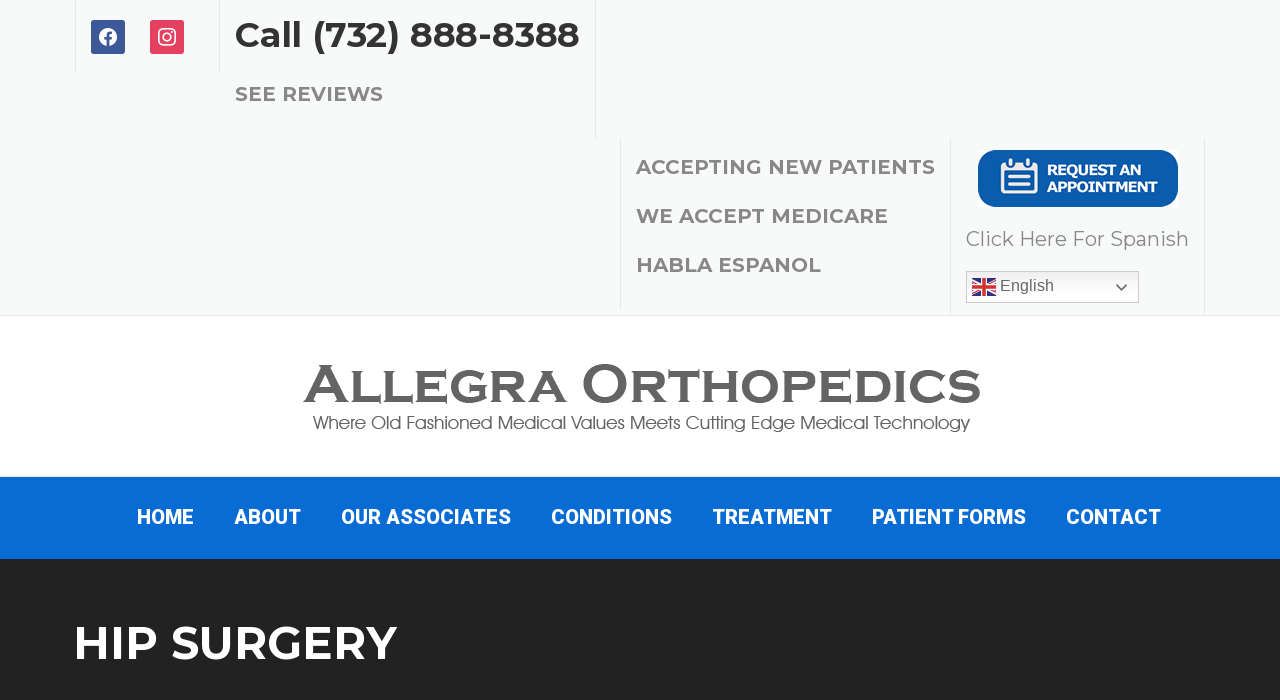

--- FILE ---
content_type: text/html; charset=UTF-8
request_url: https://www.allegraortho.com/hip-surgery-atlantic-highlands-nj/
body_size: 17354
content:
<!DOCTYPE html>
<html lang="en-US">
<head>
<meta charset="UTF-8">
<script type="text/javascript">
/* <![CDATA[ */
var gform;gform||(document.addEventListener("gform_main_scripts_loaded",function(){gform.scriptsLoaded=!0}),window.addEventListener("DOMContentLoaded",function(){gform.domLoaded=!0}),gform={domLoaded:!1,scriptsLoaded:!1,initializeOnLoaded:function(o){gform.domLoaded&&gform.scriptsLoaded?o():!gform.domLoaded&&gform.scriptsLoaded?window.addEventListener("DOMContentLoaded",o):document.addEventListener("gform_main_scripts_loaded",o)},hooks:{action:{},filter:{}},addAction:function(o,n,r,t){gform.addHook("action",o,n,r,t)},addFilter:function(o,n,r,t){gform.addHook("filter",o,n,r,t)},doAction:function(o){gform.doHook("action",o,arguments)},applyFilters:function(o){return gform.doHook("filter",o,arguments)},removeAction:function(o,n){gform.removeHook("action",o,n)},removeFilter:function(o,n,r){gform.removeHook("filter",o,n,r)},addHook:function(o,n,r,t,i){null==gform.hooks[o][n]&&(gform.hooks[o][n]=[]);var e=gform.hooks[o][n];null==i&&(i=n+"_"+e.length),gform.hooks[o][n].push({tag:i,callable:r,priority:t=null==t?10:t})},doHook:function(n,o,r){var t;if(r=Array.prototype.slice.call(r,1),null!=gform.hooks[n][o]&&((o=gform.hooks[n][o]).sort(function(o,n){return o.priority-n.priority}),o.forEach(function(o){"function"!=typeof(t=o.callable)&&(t=window[t]),"action"==n?t.apply(null,r):r[0]=t.apply(null,r)})),"filter"==n)return r[0]},removeHook:function(o,n,t,i){var r;null!=gform.hooks[o][n]&&(r=(r=gform.hooks[o][n]).filter(function(o,n,r){return!!(null!=i&&i!=o.tag||null!=t&&t!=o.priority)}),gform.hooks[o][n]=r)}}); 
/* ]]> */
</script>
<meta name="viewport" content="width=device-width, initial-scale=1">
<link rel="profile" href="https://gmpg.org/xfn/11">
<link rel="pingback" href="https://www.allegraortho.com/xmlrpc.php">
<meta name='robots' content='index, follow, max-image-preview:large, max-snippet:-1, max-video-preview:-1' />
<!-- This site is optimized with the Yoast SEO plugin v23.0 - https://yoast.com/wordpress/plugins/seo/ -->
<title>Hip Surgery Atlantic Highlands NJ | Dr. Marshall P. Allegra</title>
<meta name="description" content="Hip Surgery Atlantic Highlands NJ, Dr. Allegra is a board-certified orthopedic surgeon in private practice in Monmouth County for over 25 years." />
<link rel="canonical" href="https://www.allegraortho.com/hip-surgery-atlantic-highlands-nj/" />
<meta property="og:locale" content="en_US" />
<meta property="og:type" content="article" />
<meta property="og:title" content="Hip Surgery Atlantic Highlands NJ | Dr. Marshall P. Allegra" />
<meta property="og:description" content="Hip Surgery Atlantic Highlands NJ, Dr. Allegra is a board-certified orthopedic surgeon in private practice in Monmouth County for over 25 years." />
<meta property="og:url" content="https://www.allegraortho.com/hip-surgery-atlantic-highlands-nj/" />
<meta property="og:site_name" content="Orthopedic Surgeon Monmouth County NJ | Marshall P. Allegra, M.D." />
<meta property="og:image" content="https://www.allegraortho.com/wp-content/uploads/2023/12/Hip-Surgery-Atlantic-Highlands-NJ.jpg" />
<meta name="twitter:card" content="summary_large_image" />
<meta name="twitter:label1" content="Est. reading time" />
<meta name="twitter:data1" content="4 minutes" />
<script type="application/ld+json" class="yoast-schema-graph">{"@context":"https://schema.org","@graph":[{"@type":"WebPage","@id":"https://www.allegraortho.com/hip-surgery-atlantic-highlands-nj/","url":"https://www.allegraortho.com/hip-surgery-atlantic-highlands-nj/","name":"Hip Surgery Atlantic Highlands NJ | Dr. Marshall P. Allegra","isPartOf":{"@id":"https://www.allegraortho.com/#website"},"primaryImageOfPage":{"@id":"https://www.allegraortho.com/hip-surgery-atlantic-highlands-nj/#primaryimage"},"image":{"@id":"https://www.allegraortho.com/hip-surgery-atlantic-highlands-nj/#primaryimage"},"thumbnailUrl":"https://www.allegraortho.com/wp-content/uploads/2023/12/Hip-Surgery-Atlantic-Highlands-NJ.jpg","datePublished":"2023-12-10T17:49:43+00:00","dateModified":"2023-12-10T17:49:43+00:00","description":"Hip Surgery Atlantic Highlands NJ, Dr. Allegra is a board-certified orthopedic surgeon in private practice in Monmouth County for over 25 years.","breadcrumb":{"@id":"https://www.allegraortho.com/hip-surgery-atlantic-highlands-nj/#breadcrumb"},"inLanguage":"en-US","potentialAction":[{"@type":"ReadAction","target":["https://www.allegraortho.com/hip-surgery-atlantic-highlands-nj/"]}]},{"@type":"ImageObject","inLanguage":"en-US","@id":"https://www.allegraortho.com/hip-surgery-atlantic-highlands-nj/#primaryimage","url":"https://www.allegraortho.com/wp-content/uploads/2023/12/Hip-Surgery-Atlantic-Highlands-NJ.jpg","contentUrl":"https://www.allegraortho.com/wp-content/uploads/2023/12/Hip-Surgery-Atlantic-Highlands-NJ.jpg","width":520,"height":328},{"@type":"BreadcrumbList","@id":"https://www.allegraortho.com/hip-surgery-atlantic-highlands-nj/#breadcrumb","itemListElement":[{"@type":"ListItem","position":1,"name":"Home","item":"https://www.allegraortho.com/"},{"@type":"ListItem","position":2,"name":"Hip Surgery Atlantic Highlands NJ"}]},{"@type":"WebSite","@id":"https://www.allegraortho.com/#website","url":"https://www.allegraortho.com/","name":"Orthopedic Surgeon Monmouth County NJ | Marshall P. Allegra, M.D.","description":"","potentialAction":[{"@type":"SearchAction","target":{"@type":"EntryPoint","urlTemplate":"https://www.allegraortho.com/?s={search_term_string}"},"query-input":"required name=search_term_string"}],"inLanguage":"en-US"}]}</script>
<!-- / Yoast SEO plugin. -->
<link rel='dns-prefetch' href='//www.google.com' />
<link rel='dns-prefetch' href='//www.googletagmanager.com' />
<link rel='dns-prefetch' href='//maxcdn.bootstrapcdn.com' />
<link rel='dns-prefetch' href='//fonts.googleapis.com' />
<link rel="alternate" type="application/rss+xml" title="Orthopedic Surgeon Monmouth County NJ | Marshall P. Allegra, M.D. &raquo; Feed" href="https://www.allegraortho.com/feed/" />
<link rel="alternate" type="application/rss+xml" title="Orthopedic Surgeon Monmouth County NJ | Marshall P. Allegra, M.D. &raquo; Comments Feed" href="https://www.allegraortho.com/comments/feed/" />
<!-- This site uses the Google Analytics by MonsterInsights plugin v8.28.0 - Using Analytics tracking - https://www.monsterinsights.com/ -->
<!-- Note: MonsterInsights is not currently configured on this site. The site owner needs to authenticate with Google Analytics in the MonsterInsights settings panel. -->
<!-- No tracking code set -->
<!-- / Google Analytics by MonsterInsights -->
<!-- <link rel='stylesheet' id='js_composer_front-css' href='https://www.allegraortho.com/wp-content/plugins/js_composer/assets/css/js_composer.min.css?ver=5.1.1' type='text/css' media='all' /> -->
<!-- <link rel='stylesheet' id='wp-block-library-css' href='https://www.allegraortho.com/wp-includes/css/dist/block-library/style.min.css?ver=6.6' type='text/css' media='all' /> -->
<!-- <link rel='stylesheet' id='single-testimonial-block-css' href='https://www.allegraortho.com/wp-content/plugins/easy-testimonials/blocks/single-testimonial/style.css?ver=1678569480' type='text/css' media='all' /> -->
<!-- <link rel='stylesheet' id='random-testimonial-block-css' href='https://www.allegraortho.com/wp-content/plugins/easy-testimonials/blocks/random-testimonial/style.css?ver=1678569480' type='text/css' media='all' /> -->
<!-- <link rel='stylesheet' id='testimonials-list-block-css' href='https://www.allegraortho.com/wp-content/plugins/easy-testimonials/blocks/testimonials-list/style.css?ver=1678569480' type='text/css' media='all' /> -->
<!-- <link rel='stylesheet' id='testimonials-cycle-block-css' href='https://www.allegraortho.com/wp-content/plugins/easy-testimonials/blocks/testimonials-cycle/style.css?ver=1678569483' type='text/css' media='all' /> -->
<!-- <link rel='stylesheet' id='testimonials-grid-block-css' href='https://www.allegraortho.com/wp-content/plugins/easy-testimonials/blocks/testimonials-grid/style.css?ver=1678569483' type='text/css' media='all' /> -->
<!-- <link rel='stylesheet' id='wpzoom-social-icons-block-style-css' href='https://www.allegraortho.com/wp-content/plugins/social-icons-widget-by-wpzoom/block/dist/style-wpzoom-social-icons.css?ver=4.2.18' type='text/css' media='all' /> -->
<link rel="stylesheet" type="text/css" href="//www.allegraortho.com/wp-content/cache/wpfc-minified/dj4mawoh/6bkds.css" media="all"/>
<style id='classic-theme-styles-inline-css' type='text/css'>
/*! This file is auto-generated */
.wp-block-button__link{color:#fff;background-color:#32373c;border-radius:9999px;box-shadow:none;text-decoration:none;padding:calc(.667em + 2px) calc(1.333em + 2px);font-size:1.125em}.wp-block-file__button{background:#32373c;color:#fff;text-decoration:none}
</style>
<style id='global-styles-inline-css' type='text/css'>
:root{--wp--preset--aspect-ratio--square: 1;--wp--preset--aspect-ratio--4-3: 4/3;--wp--preset--aspect-ratio--3-4: 3/4;--wp--preset--aspect-ratio--3-2: 3/2;--wp--preset--aspect-ratio--2-3: 2/3;--wp--preset--aspect-ratio--16-9: 16/9;--wp--preset--aspect-ratio--9-16: 9/16;--wp--preset--color--black: #000000;--wp--preset--color--cyan-bluish-gray: #abb8c3;--wp--preset--color--white: #ffffff;--wp--preset--color--pale-pink: #f78da7;--wp--preset--color--vivid-red: #cf2e2e;--wp--preset--color--luminous-vivid-orange: #ff6900;--wp--preset--color--luminous-vivid-amber: #fcb900;--wp--preset--color--light-green-cyan: #7bdcb5;--wp--preset--color--vivid-green-cyan: #00d084;--wp--preset--color--pale-cyan-blue: #8ed1fc;--wp--preset--color--vivid-cyan-blue: #0693e3;--wp--preset--color--vivid-purple: #9b51e0;--wp--preset--gradient--vivid-cyan-blue-to-vivid-purple: linear-gradient(135deg,rgba(6,147,227,1) 0%,rgb(155,81,224) 100%);--wp--preset--gradient--light-green-cyan-to-vivid-green-cyan: linear-gradient(135deg,rgb(122,220,180) 0%,rgb(0,208,130) 100%);--wp--preset--gradient--luminous-vivid-amber-to-luminous-vivid-orange: linear-gradient(135deg,rgba(252,185,0,1) 0%,rgba(255,105,0,1) 100%);--wp--preset--gradient--luminous-vivid-orange-to-vivid-red: linear-gradient(135deg,rgba(255,105,0,1) 0%,rgb(207,46,46) 100%);--wp--preset--gradient--very-light-gray-to-cyan-bluish-gray: linear-gradient(135deg,rgb(238,238,238) 0%,rgb(169,184,195) 100%);--wp--preset--gradient--cool-to-warm-spectrum: linear-gradient(135deg,rgb(74,234,220) 0%,rgb(151,120,209) 20%,rgb(207,42,186) 40%,rgb(238,44,130) 60%,rgb(251,105,98) 80%,rgb(254,248,76) 100%);--wp--preset--gradient--blush-light-purple: linear-gradient(135deg,rgb(255,206,236) 0%,rgb(152,150,240) 100%);--wp--preset--gradient--blush-bordeaux: linear-gradient(135deg,rgb(254,205,165) 0%,rgb(254,45,45) 50%,rgb(107,0,62) 100%);--wp--preset--gradient--luminous-dusk: linear-gradient(135deg,rgb(255,203,112) 0%,rgb(199,81,192) 50%,rgb(65,88,208) 100%);--wp--preset--gradient--pale-ocean: linear-gradient(135deg,rgb(255,245,203) 0%,rgb(182,227,212) 50%,rgb(51,167,181) 100%);--wp--preset--gradient--electric-grass: linear-gradient(135deg,rgb(202,248,128) 0%,rgb(113,206,126) 100%);--wp--preset--gradient--midnight: linear-gradient(135deg,rgb(2,3,129) 0%,rgb(40,116,252) 100%);--wp--preset--font-size--small: 13px;--wp--preset--font-size--medium: 20px;--wp--preset--font-size--large: 36px;--wp--preset--font-size--x-large: 42px;--wp--preset--spacing--20: 0.44rem;--wp--preset--spacing--30: 0.67rem;--wp--preset--spacing--40: 1rem;--wp--preset--spacing--50: 1.5rem;--wp--preset--spacing--60: 2.25rem;--wp--preset--spacing--70: 3.38rem;--wp--preset--spacing--80: 5.06rem;--wp--preset--shadow--natural: 6px 6px 9px rgba(0, 0, 0, 0.2);--wp--preset--shadow--deep: 12px 12px 50px rgba(0, 0, 0, 0.4);--wp--preset--shadow--sharp: 6px 6px 0px rgba(0, 0, 0, 0.2);--wp--preset--shadow--outlined: 6px 6px 0px -3px rgba(255, 255, 255, 1), 6px 6px rgba(0, 0, 0, 1);--wp--preset--shadow--crisp: 6px 6px 0px rgba(0, 0, 0, 1);}:where(.is-layout-flex){gap: 0.5em;}:where(.is-layout-grid){gap: 0.5em;}body .is-layout-flex{display: flex;}.is-layout-flex{flex-wrap: wrap;align-items: center;}.is-layout-flex > :is(*, div){margin: 0;}body .is-layout-grid{display: grid;}.is-layout-grid > :is(*, div){margin: 0;}:where(.wp-block-columns.is-layout-flex){gap: 2em;}:where(.wp-block-columns.is-layout-grid){gap: 2em;}:where(.wp-block-post-template.is-layout-flex){gap: 1.25em;}:where(.wp-block-post-template.is-layout-grid){gap: 1.25em;}.has-black-color{color: var(--wp--preset--color--black) !important;}.has-cyan-bluish-gray-color{color: var(--wp--preset--color--cyan-bluish-gray) !important;}.has-white-color{color: var(--wp--preset--color--white) !important;}.has-pale-pink-color{color: var(--wp--preset--color--pale-pink) !important;}.has-vivid-red-color{color: var(--wp--preset--color--vivid-red) !important;}.has-luminous-vivid-orange-color{color: var(--wp--preset--color--luminous-vivid-orange) !important;}.has-luminous-vivid-amber-color{color: var(--wp--preset--color--luminous-vivid-amber) !important;}.has-light-green-cyan-color{color: var(--wp--preset--color--light-green-cyan) !important;}.has-vivid-green-cyan-color{color: var(--wp--preset--color--vivid-green-cyan) !important;}.has-pale-cyan-blue-color{color: var(--wp--preset--color--pale-cyan-blue) !important;}.has-vivid-cyan-blue-color{color: var(--wp--preset--color--vivid-cyan-blue) !important;}.has-vivid-purple-color{color: var(--wp--preset--color--vivid-purple) !important;}.has-black-background-color{background-color: var(--wp--preset--color--black) !important;}.has-cyan-bluish-gray-background-color{background-color: var(--wp--preset--color--cyan-bluish-gray) !important;}.has-white-background-color{background-color: var(--wp--preset--color--white) !important;}.has-pale-pink-background-color{background-color: var(--wp--preset--color--pale-pink) !important;}.has-vivid-red-background-color{background-color: var(--wp--preset--color--vivid-red) !important;}.has-luminous-vivid-orange-background-color{background-color: var(--wp--preset--color--luminous-vivid-orange) !important;}.has-luminous-vivid-amber-background-color{background-color: var(--wp--preset--color--luminous-vivid-amber) !important;}.has-light-green-cyan-background-color{background-color: var(--wp--preset--color--light-green-cyan) !important;}.has-vivid-green-cyan-background-color{background-color: var(--wp--preset--color--vivid-green-cyan) !important;}.has-pale-cyan-blue-background-color{background-color: var(--wp--preset--color--pale-cyan-blue) !important;}.has-vivid-cyan-blue-background-color{background-color: var(--wp--preset--color--vivid-cyan-blue) !important;}.has-vivid-purple-background-color{background-color: var(--wp--preset--color--vivid-purple) !important;}.has-black-border-color{border-color: var(--wp--preset--color--black) !important;}.has-cyan-bluish-gray-border-color{border-color: var(--wp--preset--color--cyan-bluish-gray) !important;}.has-white-border-color{border-color: var(--wp--preset--color--white) !important;}.has-pale-pink-border-color{border-color: var(--wp--preset--color--pale-pink) !important;}.has-vivid-red-border-color{border-color: var(--wp--preset--color--vivid-red) !important;}.has-luminous-vivid-orange-border-color{border-color: var(--wp--preset--color--luminous-vivid-orange) !important;}.has-luminous-vivid-amber-border-color{border-color: var(--wp--preset--color--luminous-vivid-amber) !important;}.has-light-green-cyan-border-color{border-color: var(--wp--preset--color--light-green-cyan) !important;}.has-vivid-green-cyan-border-color{border-color: var(--wp--preset--color--vivid-green-cyan) !important;}.has-pale-cyan-blue-border-color{border-color: var(--wp--preset--color--pale-cyan-blue) !important;}.has-vivid-cyan-blue-border-color{border-color: var(--wp--preset--color--vivid-cyan-blue) !important;}.has-vivid-purple-border-color{border-color: var(--wp--preset--color--vivid-purple) !important;}.has-vivid-cyan-blue-to-vivid-purple-gradient-background{background: var(--wp--preset--gradient--vivid-cyan-blue-to-vivid-purple) !important;}.has-light-green-cyan-to-vivid-green-cyan-gradient-background{background: var(--wp--preset--gradient--light-green-cyan-to-vivid-green-cyan) !important;}.has-luminous-vivid-amber-to-luminous-vivid-orange-gradient-background{background: var(--wp--preset--gradient--luminous-vivid-amber-to-luminous-vivid-orange) !important;}.has-luminous-vivid-orange-to-vivid-red-gradient-background{background: var(--wp--preset--gradient--luminous-vivid-orange-to-vivid-red) !important;}.has-very-light-gray-to-cyan-bluish-gray-gradient-background{background: var(--wp--preset--gradient--very-light-gray-to-cyan-bluish-gray) !important;}.has-cool-to-warm-spectrum-gradient-background{background: var(--wp--preset--gradient--cool-to-warm-spectrum) !important;}.has-blush-light-purple-gradient-background{background: var(--wp--preset--gradient--blush-light-purple) !important;}.has-blush-bordeaux-gradient-background{background: var(--wp--preset--gradient--blush-bordeaux) !important;}.has-luminous-dusk-gradient-background{background: var(--wp--preset--gradient--luminous-dusk) !important;}.has-pale-ocean-gradient-background{background: var(--wp--preset--gradient--pale-ocean) !important;}.has-electric-grass-gradient-background{background: var(--wp--preset--gradient--electric-grass) !important;}.has-midnight-gradient-background{background: var(--wp--preset--gradient--midnight) !important;}.has-small-font-size{font-size: var(--wp--preset--font-size--small) !important;}.has-medium-font-size{font-size: var(--wp--preset--font-size--medium) !important;}.has-large-font-size{font-size: var(--wp--preset--font-size--large) !important;}.has-x-large-font-size{font-size: var(--wp--preset--font-size--x-large) !important;}
:where(.wp-block-post-template.is-layout-flex){gap: 1.25em;}:where(.wp-block-post-template.is-layout-grid){gap: 1.25em;}
:where(.wp-block-columns.is-layout-flex){gap: 2em;}:where(.wp-block-columns.is-layout-grid){gap: 2em;}
:root :where(.wp-block-pullquote){font-size: 1.5em;line-height: 1.6;}
</style>
<!-- <link rel='stylesheet' id='easy_testimonial_style-css' href='https://www.allegraortho.com/wp-content/plugins/easy-testimonials/include/assets/css/style.css?ver=6.6' type='text/css' media='all' /> -->
<!-- <link rel='stylesheet' id='rs-plugin-settings-css' href='https://www.allegraortho.com/wp-content/plugins/revslider/public/assets/css/settings.css?ver=5.4.5.1' type='text/css' media='all' /> -->
<link rel="stylesheet" type="text/css" href="//www.allegraortho.com/wp-content/cache/wpfc-minified/7j9bfpk7/6bkds.css" media="all"/>
<style id='rs-plugin-settings-inline-css' type='text/css'>
#rs-demo-id {}
</style>
<!-- <link rel='stylesheet' id='font-awesome-css' href='https://www.allegraortho.com/wp-content/plugins/js_composer/assets/lib/bower/font-awesome/css/font-awesome.min.css?ver=5.1.1' type='text/css' media='all' /> -->
<!-- <link rel='stylesheet' id='wc-shortcodes-style-css' href='https://www.allegraortho.com/wp-content/plugins/wc-shortcodes/public/assets/css/style.css?ver=3.46' type='text/css' media='all' /> -->
<!-- <link rel='stylesheet' id='wpcharming-style-css' href='https://www.allegraortho.com/wp-content/themes/construction/style.css?ver=6.6' type='text/css' media='all' /> -->
<link rel="stylesheet" type="text/css" href="//www.allegraortho.com/wp-content/cache/wpfc-minified/3nemhiv/6bkds.css" media="all"/>
<link rel='stylesheet' id='wpcharming-fontawesome-css' href='//maxcdn.bootstrapcdn.com/font-awesome/4.4.0/css/font-awesome.min.css?ver=4.2.0' type='text/css' media='all' />
<!-- <link rel='stylesheet' id='wpzoom-social-icons-socicon-css' href='https://www.allegraortho.com/wp-content/plugins/social-icons-widget-by-wpzoom/assets/css/wpzoom-socicon.css?ver=1715104328' type='text/css' media='all' /> -->
<!-- <link rel='stylesheet' id='wpzoom-social-icons-genericons-css' href='https://www.allegraortho.com/wp-content/plugins/social-icons-widget-by-wpzoom/assets/css/genericons.css?ver=1715104328' type='text/css' media='all' /> -->
<!-- <link rel='stylesheet' id='wpzoom-social-icons-academicons-css' href='https://www.allegraortho.com/wp-content/plugins/social-icons-widget-by-wpzoom/assets/css/academicons.min.css?ver=1715104328' type='text/css' media='all' /> -->
<!-- <link rel='stylesheet' id='wpzoom-social-icons-font-awesome-3-css' href='https://www.allegraortho.com/wp-content/plugins/social-icons-widget-by-wpzoom/assets/css/font-awesome-3.min.css?ver=1715104328' type='text/css' media='all' /> -->
<!-- <link rel='stylesheet' id='dashicons-css' href='https://www.allegraortho.com/wp-includes/css/dashicons.min.css?ver=6.6' type='text/css' media='all' /> -->
<!-- <link rel='stylesheet' id='wpzoom-social-icons-styles-css' href='https://www.allegraortho.com/wp-content/plugins/social-icons-widget-by-wpzoom/assets/css/wpzoom-social-icons-styles.css?ver=1715104328' type='text/css' media='all' /> -->
<!-- <link rel='stylesheet' id='gforms_reset_css-css' href='https://www.allegraortho.com/wp-content/plugins/gravityforms/legacy/css/formreset.min.css?ver=2.8.14' type='text/css' media='all' /> -->
<!-- <link rel='stylesheet' id='gforms_formsmain_css-css' href='https://www.allegraortho.com/wp-content/plugins/gravityforms/legacy/css/formsmain.min.css?ver=2.8.14' type='text/css' media='all' /> -->
<!-- <link rel='stylesheet' id='gforms_ready_class_css-css' href='https://www.allegraortho.com/wp-content/plugins/gravityforms/legacy/css/readyclass.min.css?ver=2.8.14' type='text/css' media='all' /> -->
<!-- <link rel='stylesheet' id='gforms_browsers_css-css' href='https://www.allegraortho.com/wp-content/plugins/gravityforms/legacy/css/browsers.min.css?ver=2.8.14' type='text/css' media='all' /> -->
<link rel="stylesheet" type="text/css" href="//www.allegraortho.com/wp-content/cache/wpfc-minified/fr0gtta4/6bkm1.css" media="all"/>
<link rel='stylesheet' id='redux-google-fonts-wpc_options-css' href='https://fonts.googleapis.com/css?family=Roboto%3A100%2C300%2C400%2C500%2C700%2C900%2C100italic%2C300italic%2C400italic%2C500italic%2C700italic%2C900italic%7CMontserrat%3A400%2C700&#038;subset=latin&#038;ver=1681134725' type='text/css' media='all' />
<link rel='preload' as='font'  id='wpzoom-social-icons-font-academicons-woff2-css' href='https://www.allegraortho.com/wp-content/plugins/social-icons-widget-by-wpzoom/assets/font/academicons.woff2?v=1.9.2'  type='font/woff2' crossorigin />
<link rel='preload' as='font'  id='wpzoom-social-icons-font-fontawesome-3-woff2-css' href='https://www.allegraortho.com/wp-content/plugins/social-icons-widget-by-wpzoom/assets/font/fontawesome-webfont.woff2?v=4.7.0'  type='font/woff2' crossorigin />
<link rel='preload' as='font'  id='wpzoom-social-icons-font-genericons-woff-css' href='https://www.allegraortho.com/wp-content/plugins/social-icons-widget-by-wpzoom/assets/font/Genericons.woff'  type='font/woff' crossorigin />
<link rel='preload' as='font'  id='wpzoom-social-icons-font-socicon-woff2-css' href='https://www.allegraortho.com/wp-content/plugins/social-icons-widget-by-wpzoom/assets/font/socicon.woff2?v=4.2.18'  type='font/woff2' crossorigin />
<!-- <link rel='stylesheet' id='wordpresscanvas-font-awesome-css' href='https://www.allegraortho.com/wp-content/plugins/wc-shortcodes/public/assets/css/font-awesome.min.css?ver=4.7.0' type='text/css' media='all' /> -->
<link rel="stylesheet" type="text/css" href="//www.allegraortho.com/wp-content/cache/wpfc-minified/2efxpub9/6bkds.css" media="all"/>
<script type="text/javascript" id="jquery-core-js-extra">
/* <![CDATA[ */
var header_fixed_setting = {"fixed_header":"1"};
/* ]]> */
</script>
<script src='//www.allegraortho.com/wp-content/cache/wpfc-minified/8kvdzylf/6bkdt.js' type="text/javascript"></script>
<!-- <script type="text/javascript" src="https://www.allegraortho.com/wp-includes/js/jquery/jquery.min.js?ver=3.7.1" id="jquery-core-js"></script> -->
<!-- <script type="text/javascript" src="https://www.allegraortho.com/wp-includes/js/jquery/jquery-migrate.min.js?ver=3.4.1" id="jquery-migrate-js"></script> -->
<!-- <script type="text/javascript" src="https://www.allegraortho.com/wp-content/plugins/revslider/public/assets/js/jquery.themepunch.tools.min.js?ver=5.4.5.1" id="tp-tools-js"></script> -->
<!-- <script type="text/javascript" src="https://www.allegraortho.com/wp-content/plugins/revslider/public/assets/js/jquery.themepunch.revolution.min.js?ver=5.4.5.1" id="revmin-js"></script> -->
<!-- <script type="text/javascript" src="https://www.allegraortho.com/wp-content/themes/construction/assets/js/modernizr.min.js?ver=2.6.2" id="wpcharming-modernizr-js"></script> -->
<!-- <script type="text/javascript" src="https://www.allegraortho.com/wp-content/themes/construction/assets/js/libs.js?ver=6.6" id="wpcharming-libs-js"></script> -->
<script type="text/javascript" defer='defer' src="https://www.allegraortho.com/wp-content/plugins/gravityforms/js/jquery.json.min.js?ver=2.8.14" id="gform_json-js"></script>
<script type="text/javascript" id="gform_gravityforms-js-extra">
/* <![CDATA[ */
var gf_global = {"gf_currency_config":{"name":"U.S. Dollar","symbol_left":"$","symbol_right":"","symbol_padding":"","thousand_separator":",","decimal_separator":".","decimals":2,"code":"USD"},"base_url":"https:\/\/www.allegraortho.com\/wp-content\/plugins\/gravityforms","number_formats":[],"spinnerUrl":"https:\/\/www.allegraortho.com\/wp-content\/plugins\/gravityforms\/images\/spinner.svg","version_hash":"e815fee6552a14546b04b17e686aa494","strings":{"newRowAdded":"New row added.","rowRemoved":"Row removed","formSaved":"The form has been saved.  The content contains the link to return and complete the form."}};
var gform_i18n = {"datepicker":{"days":{"monday":"Mo","tuesday":"Tu","wednesday":"We","thursday":"Th","friday":"Fr","saturday":"Sa","sunday":"Su"},"months":{"january":"January","february":"February","march":"March","april":"April","may":"May","june":"June","july":"July","august":"August","september":"September","october":"October","november":"November","december":"December"},"firstDay":1,"iconText":"Select date"}};
var gf_legacy_multi = {"1":"1"};
var gform_gravityforms = {"strings":{"invalid_file_extension":"This type of file is not allowed. Must be one of the following:","delete_file":"Delete this file","in_progress":"in progress","file_exceeds_limit":"File exceeds size limit","illegal_extension":"This type of file is not allowed.","max_reached":"Maximum number of files reached","unknown_error":"There was a problem while saving the file on the server","currently_uploading":"Please wait for the uploading to complete","cancel":"Cancel","cancel_upload":"Cancel this upload","cancelled":"Cancelled"},"vars":{"images_url":"https:\/\/www.allegraortho.com\/wp-content\/plugins\/gravityforms\/images"}};
/* ]]> */
</script>
<script type="text/javascript" id="gform_gravityforms-js-before">
/* <![CDATA[ */
/* ]]> */
</script>
<script src='//www.allegraortho.com/wp-content/cache/wpfc-minified/m7y52ugb/6bkm1.js' type="text/javascript"></script>
<!-- <script type="text/javascript" defer='defer' src="https://www.allegraortho.com/wp-content/plugins/gravityforms/js/gravityforms.min.js?ver=2.8.14" id="gform_gravityforms-js"></script> -->
<script type="text/javascript" defer='defer' src="https://www.google.com/recaptcha/api.js?hl=en&amp;ver=6.6#038;render=explicit" id="gform_recaptcha-js"></script>
<script src='//www.allegraortho.com/wp-content/cache/wpfc-minified/8wlhhhqw/6bkm1.js' type="text/javascript"></script>
<!-- <script type="text/javascript" defer='defer' src="https://www.allegraortho.com/wp-content/plugins/gravityforms/assets/js/dist/utils.min.js?ver=50c7bea9c2320e16728e44ae9fde5f26" id="gform_gravityforms_utils-js"></script> -->
<!-- Google tag (gtag.js) snippet added by Site Kit -->
<!-- Google Analytics snippet added by Site Kit -->
<script type="text/javascript" src="https://www.googletagmanager.com/gtag/js?id=G-QLRJR333JR" id="google_gtagjs-js" async></script>
<script type="text/javascript" id="google_gtagjs-js-after">
/* <![CDATA[ */
window.dataLayer = window.dataLayer || [];function gtag(){dataLayer.push(arguments);}
gtag("set","linker",{"domains":["www.allegraortho.com"]});
gtag("js", new Date());
gtag("set", "developer_id.dZTNiMT", true);
gtag("config", "G-QLRJR333JR");
/* ]]> */
</script>
<!-- End Google tag (gtag.js) snippet added by Site Kit -->
<script type="text/javascript" id="easy-testimonials-reveal-js-extra">
/* <![CDATA[ */
var easy_testimonials_reveal = {"show_less_text":"Show Less"};
/* ]]> */
</script>
<script src='//www.allegraortho.com/wp-content/cache/wpfc-minified/nrpjuuh/6bkdt.js' type="text/javascript"></script>
<!-- <script type="text/javascript" src="https://www.allegraortho.com/wp-content/plugins/easy-testimonials/include/assets/js/easy-testimonials-reveal.js?ver=6.6" id="easy-testimonials-reveal-js"></script> -->
<link rel="https://api.w.org/" href="https://www.allegraortho.com/wp-json/" /><link rel="alternate" title="JSON" type="application/json" href="https://www.allegraortho.com/wp-json/wp/v2/pages/5091" /><link rel="EditURI" type="application/rsd+xml" title="RSD" href="https://www.allegraortho.com/xmlrpc.php?rsd" />
<meta name="generator" content="WordPress 6.6" />
<link rel='shortlink' href='https://www.allegraortho.com/?p=5091' />
<link rel="alternate" title="oEmbed (JSON)" type="application/json+oembed" href="https://www.allegraortho.com/wp-json/oembed/1.0/embed?url=https%3A%2F%2Fwww.allegraortho.com%2Fhip-surgery-atlantic-highlands-nj%2F" />
<link rel="alternate" title="oEmbed (XML)" type="text/xml+oembed" href="https://www.allegraortho.com/wp-json/oembed/1.0/embed?url=https%3A%2F%2Fwww.allegraortho.com%2Fhip-surgery-atlantic-highlands-nj%2F&#038;format=xml" />
<style type="text/css" media="screen"></style><style type="text/css" media="screen">@media (max-width: 728px) {}</style><style type="text/css" media="screen">@media (max-width: 320px) {}</style><meta name="generator" content="Site Kit by Google 1.124.0" /><script>
(function(i,s,o,g,r,a,m){i['GoogleAnalyticsObject']=r;i[r]=i[r]||function(){
(i[r].q=i[r].q||[]).push(arguments)},i[r].l=1*new Date();a=s.createElement(o),
m=s.getElementsByTagName(o)[0];a.async=1;a.src=g;m.parentNode.insertBefore(a,m)
})(window,document,'script','https://www.google-analytics.com/analytics.js','ga');
ga('create', 'UA-45116365-1', 'auto');
ga('send', 'pageview');
</script><!--[if lt IE 9]><script src="https://www.allegraortho.com/wp-content/themes/construction/assets/js/html5.min.js"></script><![endif]-->
<style id="theme_option_custom_css" type="text/css">
.header-centered .wpc-menu { float: none; border-top: 1px solid #e9e9e9; background-color: #096bd4; } .site-footer .widget { font-size: 18px; line-height: 1.8; } .site-topbar { font-size: 20px; font-family: "Montserrat", Helvetica, Arial, sans-serif; color: #888888; } 
</style>
<meta name="google-site-verification" content="vMAUbFMl2r4pdx1J3SyGEspRfrn8A5CzGzHmZLfjVLQ" /><meta name="generator" content="Powered by Visual Composer - drag and drop page builder for WordPress."/>
<!--[if lte IE 9]><link rel="stylesheet" type="text/css" href="https://www.allegraortho.com/wp-content/plugins/js_composer/assets/css/vc_lte_ie9.min.css" media="screen"><![endif]--><meta name="generator" content="Powered by Slider Revolution 5.4.5.1 - responsive, Mobile-Friendly Slider Plugin for WordPress with comfortable drag and drop interface." />
<script type="text/javascript">function setREVStartSize(e){
try{ var i=jQuery(window).width(),t=9999,r=0,n=0,l=0,f=0,s=0,h=0;					
if(e.responsiveLevels&&(jQuery.each(e.responsiveLevels,function(e,f){f>i&&(t=r=f,l=e),i>f&&f>r&&(r=f,n=e)}),t>r&&(l=n)),f=e.gridheight[l]||e.gridheight[0]||e.gridheight,s=e.gridwidth[l]||e.gridwidth[0]||e.gridwidth,h=i/s,h=h>1?1:h,f=Math.round(h*f),"fullscreen"==e.sliderLayout){var u=(e.c.width(),jQuery(window).height());if(void 0!=e.fullScreenOffsetContainer){var c=e.fullScreenOffsetContainer.split(",");if (c) jQuery.each(c,function(e,i){u=jQuery(i).length>0?u-jQuery(i).outerHeight(!0):u}),e.fullScreenOffset.split("%").length>1&&void 0!=e.fullScreenOffset&&e.fullScreenOffset.length>0?u-=jQuery(window).height()*parseInt(e.fullScreenOffset,0)/100:void 0!=e.fullScreenOffset&&e.fullScreenOffset.length>0&&(u-=parseInt(e.fullScreenOffset,0))}f=u}else void 0!=e.minHeight&&f<e.minHeight&&(f=e.minHeight);e.c.closest(".rev_slider_wrapper").css({height:f})					
}catch(d){console.log("Failure at Presize of Slider:"+d)}
};</script>
<style type="text/css" title="dynamic-css" class="options-output">.site-header .site-branding{margin-top:0;margin-right:0;margin-bottom:10px;margin-left:0;}.wpc-menu a{font-family:Roboto;text-transform:uppercase;font-weight:900;font-style:normal;color:#ffffff;font-size:20px;}.page-title-wrap{background-color:#f8f9f9;}a, .primary-color, .wpc-menu a:hover, .wpc-menu > li.current-menu-item > a, .wpc-menu > li.current-menu-ancestor > a,
.entry-footer .post-categories li a:hover, .entry-footer .post-tags li a:hover,
.heading-404, .grid-item .grid-title a:hover, .widget a:hover, .widget #calendar_wrap a, .widget_recent_comments a,
#secondary .widget.widget_nav_menu ul li a:hover, #secondary .widget.widget_nav_menu ul li li a:hover, #secondary .widget.widget_nav_menu ul li li li a:hover,
#secondary .widget.widget_nav_menu ul li.current-menu-item a, .woocommerce ul.products li.product .price, .woocommerce .star-rating,
.iconbox-wrapper .iconbox-icon .primary, .iconbox-wrapper .iconbox-image .primary, .iconbox-wrapper a:hover,
.breadcrumbs a:hover, #comments .comment .comment-wrapper .comment-meta .comment-time:hover, #comments .comment .comment-wrapper .comment-meta .comment-reply-link:hover, #comments .comment .comment-wrapper .comment-meta .comment-edit-link:hover,
.nav-toggle-active i, .header-transparent .header-right-wrap .extract-element .phone-text, .site-header .header-right-wrap .extract-element .phone-text,
.wpb_wrapper .wpc-projects-light .esg-navigationbutton:hover, .wpb_wrapper .wpc-projects-light .esg-filterbutton:hover,.wpb_wrapper .wpc-projects-light .esg-sortbutton:hover,.wpb_wrapper .wpc-projects-light .esg-sortbutton-order:hover,.wpb_wrapper .wpc-projects-light .esg-cartbutton-order:hover,.wpb_wrapper .wpc-projects-light .esg-filterbutton.selected,
.wpb_wrapper .wpc-projects-dark .esg-navigationbutton:hover, .wpb_wrapper .wpc-projects-dark .esg-filterbutton:hover, .wpb_wrapper .wpc-projects-dark .esg-sortbutton:hover,.wpb_wrapper .wpc-projects-dark .esg-sortbutton-order:hover,.wpb_wrapper .wpc-projects-dark .esg-cartbutton-order:hover, .wpb_wrapper .wpc-projects-dark .esg-filterbutton.selected{color:#fab702;}input[type="reset"], input[type="submit"], input[type="submit"], .wpc-menu ul li a:hover,
.wpc-menu ul li.current-menu-item > a, .loop-pagination a:hover, .loop-pagination span:hover,
.loop-pagination a.current, .loop-pagination span.current, .footer-social, .tagcloud a:hover, woocommerce #respond input#submit.alt, .woocommerce a.button.alt, .woocommerce button.button.alt, .woocommerce input.button.alt,
.woocommerce #respond input#submit.alt:hover, .woocommerce #respond input#submit.alt:focus, .woocommerce #respond input#submit.alt:active, .woocommerce a.button.alt:hover, .woocommerce a.button.alt:focus, .woocommerce a.button.alt:active, .woocommerce button.button.alt:hover, .woocommerce button.button.alt:focus, .woocommerce button.button.alt:active, .woocommerce input.button.alt:hover, .woocommerce input.button.alt:focus, .woocommerce input.button.alt:active,
.woocommerce span.onsale, .entry-content .wpb_content_element .wpb_tour_tabs_wrapper .wpb_tabs_nav li.ui-tabs-active a, .entry-content .wpb_content_element .wpb_accordion_header li.ui-tabs-active a,
.entry-content .wpb_content_element .wpb_accordion_wrapper .wpb_accordion_header.ui-state-active a,
.btn, .btn:hover, .btn-primary, .custom-heading .heading-line, .custom-heading .heading-line.primary,
.wpb_wrapper .eg-wpc_projects-element-1{background-color:#fab702;}textarea:focus, input[type="date"]:focus, input[type="datetime"]:focus, input[type="datetime-local"]:focus, input[type="email"]:focus, input[type="month"]:focus, input[type="number"]:focus, input[type="password"]:focus, input[type="search"]:focus, input[type="tel"]:focus, input[type="text"]:focus, input[type="time"]:focus, input[type="url"]:focus, input[type="week"]:focus,
.entry-content blockquote, .woocommerce ul.products li.product a img:hover, .woocommerce div.product div.images img:hover{border-color:#fab702;}#secondary .widget.widget_nav_menu ul li.current-menu-item a:before{border-left-color:#fab702;}.secondary-color, .iconbox-wrapper .iconbox-icon .secondary, .iconbox-wrapper .iconbox-image .secondary{color:#00aeef;}.btn-secondary, .custom-heading .heading-line.secondary{background-color:#00aeef;}.hentry.sticky, .entry-content blockquote, .entry-meta .sticky-label,
.entry-author, #comments .comment .comment-wrapper, .page-title-wrap, .widget_wpc_posts ul li,
.inverted-column > .wpb_wrapper, .inverted-row, div.wpcf7-response-output{background-color:#f8f9f9;}hr, abbr, acronym, dfn, table, table > thead > tr > th, table > tbody > tr > th, table > tfoot > tr > th, table > thead > tr > td, table > tbody > tr > td, table > tfoot > tr > td,
fieldset, select, textarea, input[type="date"], input[type="datetime"], input[type="datetime-local"], input[type="email"], input[type="month"], input[type="number"], input[type="password"], input[type="search"], input[type="tel"], input[type="text"], input[type="time"], input[type="url"], input[type="week"],
.left-sidebar .content-area, .left-sidebar .sidebar, .right-sidebar .content-area, .right-sidebar .sidebar,
.site-header, .wpc-menu.wpc-menu-mobile, .wpc-menu.wpc-menu-mobile li, .blog .hentry, .archive .hentry, .search .hentry,
.page-header .page-title, .archive-title, .client-logo img, #comments .comment-list .pingback, .page-title-wrap, .page-header-wrap,
.portfolio-prev i, .portfolio-next i, #secondary .widget.widget_nav_menu ul li.current-menu-item a, .icon-button,
.woocommerce nav.woocommerce-pagination ul, .woocommerce nav.woocommerce-pagination ul li,woocommerce div.product .woocommerce-tabs ul.tabs:before, .woocommerce #content div.product .woocommerce-tabs ul.tabs:before, .woocommerce-page div.product .woocommerce-tabs ul.tabs:before, .woocommerce-page #content div.product .woocommerce-tabs ul.tabs:before,
.woocommerce div.product .woocommerce-tabs ul.tabs li:after, .woocommerce div.product .woocommerce-tabs ul.tabs li:before,
.woocommerce table.cart td.actions .coupon .input-text, .woocommerce #content table.cart td.actions .coupon .input-text, .woocommerce-page table.cart td.actions .coupon .input-text, .woocommerce-page #content table.cart td.actions .coupon .input-text,
.woocommerce form.checkout_coupon, .woocommerce form.login, .woocommerce form.register,.shop-elements i, .testimonial .testimonial-content, .breadcrumbs,
.woocommerce-cart .cart-collaterals .cart_totals table td, .woocommerce-cart .cart-collaterals .cart_totals table th,.carousel-prev, .carousel-next,.recent-news-meta,
.woocommerce ul.products li.product a img, .woocommerce div.product div.images img{border-color:#e9e9e9;}.site{background-color:#ffffff;}.layout-boxed{background-color:#333333;}body{font-family:Roboto;color:#000000;font-size:18px;}h1,h2,h3,h4,h5,h6, .font-heading{font-family:Montserrat;font-weight:normal;color:#333333;}.site-footer{background-color:#111111;}.site-footer .footer-columns .footer-column .widget .widget-title{color:#ffffff;}.site-footer, .site-footer .widget, .site-footer p{color:#ffffff;}.site-footer a, .site-footer .widget a{color:#ffffff;}.site-footer a:hover, .site-footer .widget a:hover{color:#ffffff;}</style><noscript><style type="text/css"> .wpb_animate_when_almost_visible { opacity: 1; }</style></noscript></head>
<body data-rsssl=1 class="page-template-default page page-id-5091 wc-shortcodes-font-awesome-enabled header-centered header-fixed-on header-normal chrome wpb-js-composer js-comp-ver-5.1.1 vc_responsive">
<div id="page" class="hfeed site">
<a class="skip-link screen-reader-text" href="#content">Skip to content</a>
<div id="topbar" class="site-topbar">
<div class="container">
<div class="topbar-inner clearfix">
<div class="topbar-left topbar widget-area clearfix">
<aside class="topbar-widget widget zoom-social-icons-widget">
<ul class="zoom-social-icons-list zoom-social-icons-list--with-canvas zoom-social-icons-list--rounded zoom-social-icons-list--no-labels">
<li class="zoom-social_icons-list__item">
<a class="zoom-social_icons-list__link" href="https://www.facebook.com/allegraortho/" target="_blank" title="Facebook" >
<span class="screen-reader-text">facebook</span>
<span class="zoom-social_icons-list-span social-icon socicon socicon-facebook" data-hover-rule="background-color" data-hover-color="#3b5998" style="background-color : #3b5998; font-size: 18px; padding:8px" ></span>
</a>
</li>
<li class="zoom-social_icons-list__item">
<a class="zoom-social_icons-list__link" href="https://www.instagram.com/marshallpallegra/?fbclid=IwAR1NrTDs9L42YR_8iIA_UJk_4I3AyfJUpjvIVi-JmyRBe_yYvcaw9H4SH50" target="_blank" title="" >
<span class="screen-reader-text">instagram</span>
<span class="zoom-social_icons-list-span social-icon socicon socicon-instagram" data-hover-rule="background-color" data-hover-color="#e4405f" style="background-color : #e4405f; font-size: 18px; padding:8px" ></span>
</a>
</li>
</ul>
</aside><aside class="topbar-widget widget widget_text">			<div class="textwidget"><h1><strong>Call (732) 888-8388</strong></h1>
<p><strong><a href="https://www.vitals.com/doctors/Dr_Marshall_Allegra.html#rating-overview" target="_blank" rel="noopener">SEE REVIEWS</a></strong></p>
</div>
</aside>				</div>
<div class="topbar-right topbar widget-area clearfix">
<aside class="topbar-widget widget widget_text">			<div class="textwidget"><p><a href="https://www.allegraortho.com/contact/"><img decoding="async" class="aligncenter size-full wp-image-4362" src="https://www.allegraortho.com/wp-content/uploads/2018/05/request_app.png" alt="" width="200" height="57" /></a></p>
<p>Click Here For Spanish</p>
<div class="gtranslate_wrapper" id="gt-wrapper-62425769"></div>
</div>
</aside><aside class="topbar-widget widget widget_text">			<div class="textwidget"><p><strong>ACCEPTING NEW PATIENTS</strong></p>
<p><strong>WE ACCEPT MEDICARE</strong></p>
<p><strong>HABLA ESPANOL</strong></p>
</div>
</aside>				</div>
</div>
</div>
</div> <!-- /#topbar -->
<header id="masthead" class="site-header fixed-on" role="banner">
<div class="header-wrap">
<div class="container">
<div class="site-branding">
<a href="https://www.allegraortho.com/" title="Orthopedic Surgeon Monmouth County NJ | Marshall P. Allegra, M.D." rel="home">
<img src="https://www.allegraortho.com/wp-content/uploads/2018/03/allegraLogo_TopBanner.png" alt="" />
</a>
</div><!-- /.site-branding -->
<div class="header-right-wrap clearfix">
<nav id="site-navigation" class="main-navigation" role="navigation">
<div id="nav-toggle"><i class="fa fa-bars"></i></div>
<ul class="wpc-menu">	
<li id="menu-item-3797" class="menu-item menu-item-type-custom menu-item-object-custom menu-item-home menu-item-3797"><a href="https://www.allegraortho.com/">Home</a></li>
<li id="menu-item-4589" class="menu-item menu-item-type-custom menu-item-object-custom menu-item-has-children menu-item-4589"><a href="#">About</a>
<ul class="sub-menu">
<li id="menu-item-4150" class="menu-item menu-item-type-post_type menu-item-object-page menu-item-4150"><a href="https://www.allegraortho.com/about-our-practice/">Marshall P. Allegra M.D.</a></li>
<li id="menu-item-4420" class="menu-item menu-item-type-post_type menu-item-object-page menu-item-4420"><a href="https://www.allegraortho.com/our-office/">Our Office</a></li>
</ul>
</li>
<li id="menu-item-4588" class="menu-item menu-item-type-post_type menu-item-object-page menu-item-4588"><a href="https://www.allegraortho.com/our-associates/">Our Associates</a></li>
<li id="menu-item-4294" class="menu-item menu-item-type-custom menu-item-object-custom menu-item-has-children menu-item-4294"><a href="#">CONDITIONS</a>
<ul class="sub-menu">
<li id="menu-item-4984" class="menu-item menu-item-type-post_type menu-item-object-page menu-item-4984"><a href="https://www.allegraortho.com/conditions-overview/">Conditions Overview</a></li>
<li id="menu-item-4141" class="menu-item menu-item-type-post_type menu-item-object-page menu-item-4141"><a href="https://www.allegraortho.com/fracture-care-in-monmouth-county-allegra-orthopedics-in-hazlet-nj/">Fracture Care</a></li>
<li id="menu-item-5054" class="menu-item menu-item-type-post_type menu-item-object-page menu-item-5054"><a href="https://www.allegraortho.com/high-ankle-sprain-doctor-monmouth-county-nj/">High Ankle Sprains</a></li>
<li id="menu-item-5137" class="menu-item menu-item-type-post_type menu-item-object-page menu-item-5137"><a href="https://www.allegraortho.com/hip-arthritis/">Hip Arthritis</a></li>
<li id="menu-item-4550" class="menu-item menu-item-type-post_type menu-item-object-page menu-item-4550"><a href="https://www.allegraortho.com/knee-care-monmouth-county-nj/">Knee Care</a></li>
<li id="menu-item-4981" class="menu-item menu-item-type-post_type menu-item-object-page menu-item-4981"><a href="https://www.allegraortho.com/osteoarthritis-monmouth-county-nj/">Osteoarthritis</a></li>
<li id="menu-item-4622" class="menu-item menu-item-type-post_type menu-item-object-page menu-item-4622"><a href="https://www.allegraortho.com/shoulder-injury/">Shoulder Injury</a></li>
<li id="menu-item-5025" class="menu-item menu-item-type-post_type menu-item-object-page menu-item-5025"><a href="https://www.allegraortho.com/shoulder-separation-monmouth-county-nj/">Shoulder Separation</a></li>
<li id="menu-item-5078" class="menu-item menu-item-type-post_type menu-item-object-page menu-item-5078"><a href="https://www.allegraortho.com/tennis-elbow-doctor-monmouth-county-nj/">Tennis Elbow</a></li>
</ul>
</li>
<li id="menu-item-4295" class="menu-item menu-item-type-custom menu-item-object-custom menu-item-has-children menu-item-4295"><a href="#">TREATMENT</a>
<ul class="sub-menu">
<li id="menu-item-4529" class="menu-item menu-item-type-post_type menu-item-object-page menu-item-4529"><a href="https://www.allegraortho.com/arthroscopic-surgery-monmouth-county-nj/">Arthroscopic Surgery</a></li>
<li id="menu-item-4540" class="menu-item menu-item-type-post_type menu-item-object-page menu-item-4540"><a href="https://www.allegraortho.com/hip-surgery-monmouth-county-nj/">Hip Surgery</a></li>
<li id="menu-item-4139" class="menu-item menu-item-type-post_type menu-item-object-page menu-item-4139"><a href="https://www.allegraortho.com/joint-reconstruction-in-monmouth-county-allegra-orthopedics-in-hazlet-nj/">Hip &#038; Knee Joint Replacement Surgery</a></li>
<li id="menu-item-4140" class="menu-item menu-item-type-post_type menu-item-object-page menu-item-4140"><a href="https://www.allegraortho.com/hand-foot-ankle-surgery-in-monmouth-county-allegra-orthopedics/">Hand, Foot &#038; Ankle Surgery</a></li>
<li id="menu-item-4613" class="menu-item menu-item-type-custom menu-item-object-custom menu-item-4613"><a href="https://www.allegraortho.com/viscosupplementation-treatment-for-knee-arthritis/">Knee Injections</a></li>
<li id="menu-item-4634" class="menu-item menu-item-type-post_type menu-item-object-page menu-item-4634"><a href="https://www.allegraortho.com/motor-vehicle-accident/">Motor Vehicle Accident</a></li>
<li id="menu-item-4138" class="menu-item menu-item-type-post_type menu-item-object-page menu-item-4138"><a href="https://www.allegraortho.com/non-surgical-orthopedic-treatment-allegra-orthopedics/">Non-Surgical Orthopedic Treatment</a></li>
<li id="menu-item-4351" class="menu-item menu-item-type-post_type menu-item-object-page menu-item-4351"><a href="https://www.allegraortho.com/prp-platelet-rich-plasma-injection/">PRP- Platelet Rich Plasma Injection</a></li>
<li id="menu-item-4679" class="menu-item menu-item-type-post_type menu-item-object-page menu-item-4679"><a href="https://www.allegraortho.com/hand-and-wrist-injuries-hand-and-wrist-specialist-monmouth-county-nj/">Hand and Wrist Injuries</a></li>
</ul>
</li>
<li id="menu-item-4337" class="menu-item menu-item-type-post_type menu-item-object-page menu-item-has-children menu-item-4337"><a href="https://www.allegraortho.com/patient-information/">PATIENT FORMS</a>
<ul class="sub-menu">
<li id="menu-item-4578" class="menu-item menu-item-type-post_type menu-item-object-page menu-item-4578"><a href="https://www.allegraortho.com/covid/">COVID</a></li>
</ul>
</li>
<li id="menu-item-3895" class="menu-item menu-item-type-post_type menu-item-object-page menu-item-has-children menu-item-3895"><a href="https://www.allegraortho.com/contact/">Contact</a>
<ul class="sub-menu">
<li id="menu-item-4385" class="menu-item menu-item-type-post_type menu-item-object-page menu-item-4385"><a href="https://www.allegraortho.com/blog/">BLOG</a></li>
</ul>
</li>
</ul>
</nav><!-- #site-navigation -->
</div>
</div>
</div>
</header><!-- #masthead -->
<div id="content" class="site-content">
<div class="page-header-wrap clearfix " style="background-color: #222222;color: #ffffff;padding-top: 60px;padding-bottom: 60px;">
<div class="container"><h1 class="page-title" style="color:#ffffff">Hip Surgery</h1>
</div>
</div>
<div id="content-wrap" class="container no-sidebar">
<div id="primary" class="content-area">
<main id="main" class="site-main" role="main">
<article id="post-5091" class="post-5091 page type-page status-publish hentry">
<div class="entry-content">
<div id="wpc_669efec555695" class="vc_row wpb_row vc_row-fluid  ">
<div class="row_inner_wrapper  clearfix">
<div class="row_inner row_center_content clearfix"><div class="wpb_column vc_column_container vc_col-sm-12"><div class="vc_column-inner "><div class="wpb_wrapper">
<div class="wpb_text_column wpb_content_element " >
<div class="wpb_wrapper">
<h2>Hip Surgery Atlantic Highlands NJ</h2>
<p><b>What Happens During <span class="il">Hip</span> Replacement Surgery?</b></p>
<figure id="attachment_5092" aria-describedby="caption-attachment-5092" style="width: 520px" class="wp-caption alignright"><a href="https://www.mayoclinic.org/tests-procedures/hip-replacement/about/pac-20385042"><img fetchpriority="high" decoding="async" class="wp-image-5092 size-full" title="Hip Surgery Atlantic Highlands NJ" src="https://www.allegraortho.com/wp-content/uploads/2023/12/Hip-Surgery-Atlantic-Highlands-NJ.jpg" alt="Hip Surgery Atlantic Highlands NJ" width="520" height="328" srcset="https://www.allegraortho.com/wp-content/uploads/2023/12/Hip-Surgery-Atlantic-Highlands-NJ.jpg 520w, https://www.allegraortho.com/wp-content/uploads/2023/12/Hip-Surgery-Atlantic-Highlands-NJ-300x189.jpg 300w" sizes="(max-width: 520px) 100vw, 520px" /></a><figcaption id="caption-attachment-5092" class="wp-caption-text">Hip Surgery Atlantic Highlands NJ</figcaption></figure>
<p><span class="il"><a href="https://www.mayoclinic.org/tests-procedures/hip-replacement/about/pac-20385042"><img decoding="async" class="alignright size-full wp-image-5093" src="https://www.allegraortho.com/wp-content/uploads/2023/12/Hip-Surgery-Atlantic-Highlands-NJ-1.jpg" alt="" width="520" height="328" srcset="https://www.allegraortho.com/wp-content/uploads/2023/12/Hip-Surgery-Atlantic-Highlands-NJ-1.jpg 520w, https://www.allegraortho.com/wp-content/uploads/2023/12/Hip-Surgery-Atlantic-Highlands-NJ-1-300x189.jpg 300w" sizes="(max-width: 520px) 100vw, 520px" />Hip</a></span> replacement surgery can be performed traditionally or by using what is considered a minimally-invasive technique. The main difference between the two procedures is the size of the incision.</p>
<p>During standard <span class="il">hip</span> replacement surgery, you are given general anesthesia to relax your muscles and put you into a temporary deep sleep. This will prevent you from feeling any pain during the surgery or have any awareness of the procedure. A spinal anesthetic may be given to help prevent pain as an alternative.</p>
<p><b>Types of surgery</b></p>
<p>In traditional <span class="il">hip</span> replacement surgery, the doctor makes a 6- to 10-inch cut (incision) on the side or the back of your <span class="il">hip</span>. Some muscles and other soft tissues, such as ligaments, are cut so the doctor can get to the <span class="il">hip</span> joint.</p>
<p><span class="il">Hip</span> replacement can also be done with one or two smaller incisions. This is called minimally invasive surgery. It may cause less blood loss and leave a smaller scar. But it can also mean a longer time in surgery because the surgery is harder to do. And if the new <span class="il">hip</span> can&#8217;t be fitted properly through the smaller incision, the doctor may have to make a larger cut.</p>
<p>A newer type of surgery is done through a small incision in the front (anterior) of the <span class="il">hip</span>. Anterior <span class="il">hip</span> surgery causes less damage to muscles and other soft tissues than getting to the <span class="il">hip</span> joint from the side or the back. It may help you heal faster and return to activity sooner.</p>
<p>Anterior surgery and Minimally invasive surgery requires special training and equipment. Dr. Allegra can explain your options and help you understand the risks and benefits of each type of surgery.</p>
<p><b>What Happens After <span class="il">Hip</span> Replacement Surgery?</b></p>
<p>You will likely stay in the hospital for four to six days and may have to stay in bed with a wedge-shaped cushion between your legs to keep the new <span class="il">hip</span> joint in place. A drainage tube will likely be placed in your bladder to help you go to the bathroom. Physical therapy usually begins the day after surgery and within days you can walk with a walker, crutches, or a cane. You will continue physical therapy for weeks to months following the surgery.</p>
<p><b>Need <span class="il">Hip</span> replacement Surgery?</b></p>
<p>Dr. Marshall P. Allegra is a board-certified orthopedic surgeon in private practice in Monmouth County for over 25 years. Specializing in minimally invasive arthroscopic surgery, full and partial joint reconstruction, hand, foot, and ankle surgery, fracture care, and non-surgical treatment options, Dr. Allegra is dedicated to providing one-on-one personalized care to every patient.</p>
<p>Dr. Allegra is the only physician you will see when you visit the practice, and he will supervise each phase of your diagnosis, treatment, and recovery.</p>
<p class="zw-paragraph" data-linerule="auto" data-line-height="1.0791666666666666" data-textformat="{&quot;ff&quot;:&quot;Heuristica,Georgia&quot;,&quot;fw&quot;:&quot;bold&quot;,&quot;fgc&quot;:&quot;rgb(34,34,34)&quot;,&quot;bgc&quot;:&quot;rgb(255,255,255)&quot;}" data-margin-bottom="8.0pt" data-doc-id="533891000015147598" data-doc-type="writer">Dr Marshall P Allegra is now performing joint replacement surgeries in an outpatient setting, or same day surgery in a hospital or surgical center.  <strong>Most hip and knee replacements can be discharged home on the day of surgery. In some cases, the stay is reduced to one to two days. </strong></p>
</div>
</div>
</div></div></div>
</div>
</div>
</div>
<div id="wpc_669efec555d0a" class="vc_row wpb_row vc_row-fluid  ">
<div class="row_inner_wrapper  clearfix">
<div class="row_inner row_center_content clearfix"><div class="wpb_column vc_column_container vc_col-sm-6"><div class="vc_column-inner "><div class="wpb_wrapper">
<div class="wpb_text_column wpb_content_element " >
<div class="wpb_wrapper">
<h3 style="text-align: center;"><strong>Meet The Doctor</strong></h3>
<p><img decoding="async" class="wp-image-4463 size-medium aligncenter" src="https://www.allegraortho.com/wp-content/uploads/2018/11/drt-300x225.png" alt="" width="300" height="225" srcset="https://www.allegraortho.com/wp-content/uploads/2018/11/drt-300x225.png 300w, https://www.allegraortho.com/wp-content/uploads/2018/11/drt-768x576.png 768w, https://www.allegraortho.com/wp-content/uploads/2018/11/drt-1024x768.png 1024w, https://www.allegraortho.com/wp-content/uploads/2018/11/drt.png 1200w" sizes="(max-width: 300px) 100vw, 300px" /></p>
<p><a href="https://www.allegraortho.com/about-our-practice/">Marshall P. Allegra, M.D.</a><br />
<em><strong>One Doctor, Your Doctor</strong></em><br />
Dedicated to Medicine and Patient-Focused Care</p>
<p>Dr. Marshall P. Allegra is a board-certified orthopedic surgeon in private practice in Monmouth County for over 25 years. Specializing in minimally invasive arthroscopic surgery, full and partial joint reconstruction, hand, foot and ankle surgery, fracture care, and non-surgical treatment options,Dr. Allegra is dedicated to providing one-on-one personalized care to every patient.</p>
<p>Dr. Allegra is the only physician you will see when you visit the practice, and he will supervise each phase of your diagnosis, treatment and recovery.</p>
<p>An experienced diagnostician, Dr. Allegra can expertly determine the causes of chronic and acute pain in his patients due to hip, knee, hand, shoulder and sports-induced injuries, and then determine the best treatment options to return patients back to work, to the playing field, restoring functionality and range of motion as quickly as possible.</p>
<p>Dr. Allegra has performed more than 500 hip and knee replacements on patients from Monmouth County and surrounding areas. Thousands of Dr. Allegra’s patients have returned to active lifestyles thanks to his quality, personalized care and innovative treatment options.</p>
</div>
</div>
</div></div></div><div class="wpb_column vc_column_container vc_col-sm-6"><div class="vc_column-inner "><div class="wpb_wrapper">
<div class="wpb_text_column wpb_content_element " >
<div class="wpb_wrapper">
<p style="text-align: center;"><strong>Arthroscopy Surgery Monmouth County NJ</strong></p>
</div>
</div>
<div class='gf_browser_chrome gform_wrapper gform_legacy_markup_wrapper gform-theme--no-framework' data-form-theme='legacy' data-form-index='0' id='gform_wrapper_1' ><form method='post' enctype='multipart/form-data'  id='gform_1'  action='/hip-surgery-atlantic-highlands-nj/' data-formid='1' novalidate>
<div class='gform-body gform_body'><ul id='gform_fields_1' class='gform_fields top_label form_sublabel_below description_below validation_below'><li id="field_1_1" class="gfield gfield--type-name gfield_contains_required field_sublabel_below gfield--no-description field_description_below field_validation_below gfield_visibility_visible"  data-js-reload="field_1_1" ><label class='gfield_label gform-field-label gfield_label_before_complex' >Name<span class="gfield_required"><span class="gfield_required gfield_required_asterisk">*</span></span></label><div class='ginput_complex ginput_container ginput_container--name no_prefix has_first_name no_middle_name has_last_name no_suffix gf_name_has_2 ginput_container_name gform-grid-row' id='input_1_1'>
<span id='input_1_1_3_container' class='name_first gform-grid-col gform-grid-col--size-auto' >
<input type='text' name='input_1.3' id='input_1_1_3' value=''   aria-required='true'     />
<label for='input_1_1_3' class='gform-field-label gform-field-label--type-sub '>First</label>
</span>
<span id='input_1_1_6_container' class='name_last gform-grid-col gform-grid-col--size-auto' >
<input type='text' name='input_1.6' id='input_1_1_6' value=''   aria-required='true'     />
<label for='input_1_1_6' class='gform-field-label gform-field-label--type-sub '>Last</label>
</span>
</div></li><li id="field_1_2" class="gfield gfield--type-phone field_sublabel_below gfield--no-description field_description_below field_validation_below gfield_visibility_visible"  data-js-reload="field_1_2" ><label class='gfield_label gform-field-label' for='input_1_2'>Phone</label><div class='ginput_container ginput_container_phone'><input name='input_2' id='input_1_2' type='tel' value='' class='medium'    aria-invalid="false"   /></div></li><li id="field_1_3" class="gfield gfield--type-email gfield_contains_required field_sublabel_below gfield--no-description field_description_below field_validation_below gfield_visibility_visible"  data-js-reload="field_1_3" ><label class='gfield_label gform-field-label' for='input_1_3'>Email<span class="gfield_required"><span class="gfield_required gfield_required_asterisk">*</span></span></label><div class='ginput_container ginput_container_email'>
<input name='input_3' id='input_1_3' type='email' value='' class='medium'    aria-required="true" aria-invalid="false"  />
</div></li><li id="field_1_4" class="gfield gfield--type-text gfield_contains_required field_sublabel_below gfield--no-description field_description_below field_validation_below gfield_visibility_visible"  data-js-reload="field_1_4" ><label class='gfield_label gform-field-label' for='input_1_4'>Subject<span class="gfield_required"><span class="gfield_required gfield_required_asterisk">*</span></span></label><div class='ginput_container ginput_container_text'><input name='input_4' id='input_1_4' type='text' value='' class='medium'     aria-required="true" aria-invalid="false"   /> </div></li><li id="field_1_5" class="gfield gfield--type-textarea gfield_contains_required field_sublabel_below gfield--no-description field_description_below field_validation_below gfield_visibility_visible"  data-js-reload="field_1_5" ><label class='gfield_label gform-field-label' for='input_1_5'>Message<span class="gfield_required"><span class="gfield_required gfield_required_asterisk">*</span></span></label><div class='ginput_container ginput_container_textarea'><textarea name='input_5' id='input_1_5' class='textarea medium'     aria-required="true" aria-invalid="false"   rows='10' cols='50'></textarea></div></li><li id="field_1_6" class="gfield gfield--type-captcha field_sublabel_below gfield--no-description field_description_below field_validation_below gfield_visibility_visible"  data-js-reload="field_1_6" ><label class='gfield_label gform-field-label' for='input_1_6'>CAPTCHA</label><div id='input_1_6' class='ginput_container ginput_recaptcha' data-sitekey='6LdHfbwUAAAAAFic7yGMh24he5zqzKCjF8yjvJnF'  data-theme='light' data-tabindex='0'  data-badge=''></div></li><li id="field_1_7" class="gfield gfield--type-honeypot gform_validation_container field_sublabel_below gfield--has-description field_description_below field_validation_below gfield_visibility_visible"  data-js-reload="field_1_7" ><label class='gfield_label gform-field-label' for='input_1_7'>Comments</label><div class='ginput_container'><input name='input_7' id='input_1_7' type='text' value='' autocomplete='new-password'/></div><div class='gfield_description' id='gfield_description_1_7'>This field is for validation purposes and should be left unchanged.</div></li></ul></div>
<div class='gform_footer top_label'> <input type='submit' id='gform_submit_button_1' class='gform_button button' value='Submit'  onclick='if(window["gf_submitting_1"]){return false;}  if( !jQuery("#gform_1")[0].checkValidity || jQuery("#gform_1")[0].checkValidity()){window["gf_submitting_1"]=true;}  ' onkeypress='if( event.keyCode == 13 ){ if(window["gf_submitting_1"]){return false;} if( !jQuery("#gform_1")[0].checkValidity || jQuery("#gform_1")[0].checkValidity()){window["gf_submitting_1"]=true;}  jQuery("#gform_1").trigger("submit",[true]); }' /> 
<input type='hidden' class='gform_hidden' name='is_submit_1' value='1' />
<input type='hidden' class='gform_hidden' name='gform_submit' value='1' />
<input type='hidden' class='gform_hidden' name='gform_unique_id' value='' />
<input type='hidden' class='gform_hidden' name='state_1' value='WyJbXSIsImUzY2Q3ZTg1OGZjMjU1YWMyYmJiMTE2OTBjNWRjMjhkIl0=' />
<input type='hidden' class='gform_hidden' name='gform_target_page_number_1' id='gform_target_page_number_1' value='0' />
<input type='hidden' class='gform_hidden' name='gform_source_page_number_1' id='gform_source_page_number_1' value='1' />
<input type='hidden' name='gform_field_values' value='' />
</div>
</form>
</div><script type="text/javascript">
/* <![CDATA[ */
gform.initializeOnLoaded( function() {gformInitSpinner( 1, 'https://www.allegraortho.com/wp-content/plugins/gravityforms/images/spinner.svg', true );jQuery('#gform_ajax_frame_1').on('load',function(){var contents = jQuery(this).contents().find('*').html();var is_postback = contents.indexOf('GF_AJAX_POSTBACK') >= 0;if(!is_postback){return;}var form_content = jQuery(this).contents().find('#gform_wrapper_1');var is_confirmation = jQuery(this).contents().find('#gform_confirmation_wrapper_1').length > 0;var is_redirect = contents.indexOf('gformRedirect(){') >= 0;var is_form = form_content.length > 0 && ! is_redirect && ! is_confirmation;var mt = parseInt(jQuery('html').css('margin-top'), 10) + parseInt(jQuery('body').css('margin-top'), 10) + 100;if(is_form){jQuery('#gform_wrapper_1').html(form_content.html());if(form_content.hasClass('gform_validation_error')){jQuery('#gform_wrapper_1').addClass('gform_validation_error');} else {jQuery('#gform_wrapper_1').removeClass('gform_validation_error');}setTimeout( function() { /* delay the scroll by 50 milliseconds to fix a bug in chrome */  }, 50 );if(window['gformInitDatepicker']) {gformInitDatepicker();}if(window['gformInitPriceFields']) {gformInitPriceFields();}var current_page = jQuery('#gform_source_page_number_1').val();gformInitSpinner( 1, 'https://www.allegraortho.com/wp-content/plugins/gravityforms/images/spinner.svg', true );jQuery(document).trigger('gform_page_loaded', [1, current_page]);window['gf_submitting_1'] = false;}else if(!is_redirect){var confirmation_content = jQuery(this).contents().find('.GF_AJAX_POSTBACK').html();if(!confirmation_content){confirmation_content = contents;}jQuery('#gform_wrapper_1').replaceWith(confirmation_content);jQuery(document).trigger('gform_confirmation_loaded', [1]);window['gf_submitting_1'] = false;wp.a11y.speak(jQuery('#gform_confirmation_message_1').text());}else{jQuery('#gform_1').append(contents);if(window['gformRedirect']) {gformRedirect();}}jQuery(document).trigger("gform_pre_post_render", [{ formId: "1", currentPage: "current_page", abort: function() { this.preventDefault(); } }]);                if (event && event.defaultPrevented) {                return;         }        const gformWrapperDiv = document.getElementById( "gform_wrapper_1" );        if ( gformWrapperDiv ) {            const visibilitySpan = document.createElement( "span" );            visibilitySpan.id = "gform_visibility_test_1";            gformWrapperDiv.insertAdjacentElement( "afterend", visibilitySpan );        }        const visibilityTestDiv = document.getElementById( "gform_visibility_test_1" );        let postRenderFired = false;                function triggerPostRender() {            if ( postRenderFired ) {                return;            }            postRenderFired = true;            jQuery( document ).trigger( 'gform_post_render', [1, current_page] );            gform.utils.trigger( { event: 'gform/postRender', native: false, data: { formId: 1, currentPage: current_page } } );            if ( visibilityTestDiv ) {                visibilityTestDiv.parentNode.removeChild( visibilityTestDiv );            }        }        function debounce( func, wait, immediate ) {            var timeout;            return function() {                var context = this, args = arguments;                var later = function() {                    timeout = null;                    if ( !immediate ) func.apply( context, args );                };                var callNow = immediate && !timeout;                clearTimeout( timeout );                timeout = setTimeout( later, wait );                if ( callNow ) func.apply( context, args );            };        }        const debouncedTriggerPostRender = debounce( function() {            triggerPostRender();        }, 200 );        if ( visibilityTestDiv && visibilityTestDiv.offsetParent === null ) {            const observer = new MutationObserver( ( mutations ) => {                mutations.forEach( ( mutation ) => {                    if ( mutation.type === 'attributes' && visibilityTestDiv.offsetParent !== null ) {                        debouncedTriggerPostRender();                        observer.disconnect();                    }                });            });            observer.observe( document.body, {                attributes: true,                childList: false,                subtree: true,                attributeFilter: [ 'style', 'class' ],            });        } else {            triggerPostRender();        }    } );} ); 
/* ]]&gt; */
</script>
</div></div></div>
</div>
</div>
</div>
</div><!-- .entry-content -->
</article><!-- #post-## -->
</main><!-- #main -->
</div><!-- #primary -->
</div> <!-- /#content-wrap -->

</div><!-- #content -->
<div class="clear"></div>
<footer id="colophon" class="site-footer" role="contentinfo">
<div class="footer-connect">
<div class="container">
</div>
</div>
<div class="container">
<div class="footer-widgets-area">
<div class="sidebar-footer footer-columns footer-3-columns clearfix">
<div id="footer-1" class="footer-1 footer-column widget-area" role="complementary">
<aside id="text-6" class="widget widget_text"><h3 class="widget-title">Practice Info</h3>			<div class="textwidget"><p><strong>Contact Dr. Marshall P. Allegra</strong></p>
<p>879 Poole Avenue, Hazlet NJ, 07730<br />
Phone: (732) 888-8388<br />
Fax (732) 888-5595</p>
<p><a href="mailto:mallegra879@yahoo.com">mallegra879@yahoo.com</a></p>
<p><strong><b>Habla </b> español</strong></p>
</div>
</aside>							</div>
<div id="footer-2" class="footer-2 footer-column widget-area" role="complementary">
<aside id="recent-posts-3" class="widget widget_recent_entries">
<h3 class="widget-title">Recent Articles</h3>
<ul>
<li>
<a href="https://www.allegraortho.com/car-accident-injuries-what-to-know-by-dr-marshall-p-allegra-orthopedic-surgeon-hazlet/">Car Accident Injuries – What to know  by Dr Marshall P Allegra, Orthopedic Surgeon Hazlet</a>
</li>
<li>
<a href="https://www.allegraortho.com/spring-golf-prep-healtytips-dr-marshall-p-allegra/">Spring Golf Prep &#038; Healthy Tips  DR MARSHALL P ALLEGRA</a>
</li>
<li>
<a href="https://www.allegraortho.com/tips-for-alleviating-cold-weather-joint-pain/">Tips for Alleviating Cold Weather Joint Pain</a>
</li>
<li>
<a href="https://www.allegraortho.com/back-to-school-and-back-to-sports-help-your-child-stay-injury-free-for-fall-sports/">Back to School and Back to Sports—Help Your Child Stay Injury-Free for Fall Sports</a>
</li>
</ul>
</aside>							</div>
<div id="footer-3" class="footer-3 footer-column widget-area" role="complementary">
<aside id="text-7" class="widget widget_text"><h3 class="widget-title">OPEN HOURS</h3>			<div class="textwidget"><p>Monday 8:00- 3:30<br />
Tuesday 8:00 – 5:00<br />
Wednesday 8:00 – 3:30<br />
Thursday 8:00 – 5:00<br />
Friday 8:00 – 3:00<br />
Saturday Closed<br />
Sunday Closed</p>
</div>
</aside>							</div>
</div>
</div>
</div>
<div class="site-info-wrapper">
<div class="container">
<div class="site-info clearfix">
<div class="copy_text">
Powered By Monmouth Health And Wellness					</div>
<div class="footer-menu">
<div class="menu-footer-menu-container"><ul id="menu-footer-menu" class="menu"><li id="menu-item-4136" class="menu-item menu-item-type-post_type menu-item-object-page menu-item-4136"><a href="https://www.allegraortho.com/terms-of-service-and-privacy/">Privacy</a></li>
<li id="menu-item-4135" class="menu-item menu-item-type-post_type menu-item-object-page menu-item-4135"><a href="https://www.allegraortho.com/terms-of-service-and-privacy/">Terms of Service</a></li>
</ul></div>					</div>
</div>
</div>
</div>
</footer><!-- #colophon -->
</div><!-- #page -->
<div id="btt"><i class="fa fa-angle-double-up"></i></div>
<script type="text/javascript" src="https://www.allegraortho.com/wp-includes/js/imagesloaded.min.js?ver=5.0.0" id="imagesloaded-js"></script>
<script type="text/javascript" src="https://www.allegraortho.com/wp-includes/js/masonry.min.js?ver=4.2.2" id="masonry-js"></script>
<script type="text/javascript" src="https://www.allegraortho.com/wp-includes/js/jquery/jquery.masonry.min.js?ver=3.1.2b" id="jquery-masonry-js"></script>
<script type="text/javascript" id="wc-shortcodes-rsvp-js-extra">
/* <![CDATA[ */
var WCShortcodes = {"ajaxurl":"https:\/\/www.allegraortho.com\/wp-admin\/admin-ajax.php"};
/* ]]> */
</script>
<script type="text/javascript" src="https://www.allegraortho.com/wp-content/plugins/wc-shortcodes/public/assets/js/rsvp.js?ver=3.46" id="wc-shortcodes-rsvp-js"></script>
<script type="text/javascript" src="https://www.allegraortho.com/wp-content/themes/construction/assets/js/theme.js?ver=6.6" id="wpcharming-theme-js"></script>
<script type="text/javascript" src="https://www.allegraortho.com/wp-content/plugins/social-icons-widget-by-wpzoom/assets/js/social-icons-widget-frontend.js?ver=1715104329" id="zoom-social-icons-widget-frontend-js"></script>
<script type="text/javascript" src="https://www.allegraortho.com/wp-includes/js/dist/dom-ready.min.js?ver=f77871ff7694fffea381" id="wp-dom-ready-js"></script>
<script type="text/javascript" src="https://www.allegraortho.com/wp-includes/js/dist/hooks.min.js?ver=2810c76e705dd1a53b18" id="wp-hooks-js"></script>
<script type="text/javascript" src="https://www.allegraortho.com/wp-includes/js/dist/i18n.min.js?ver=5e580eb46a90c2b997e6" id="wp-i18n-js"></script>
<script type="text/javascript" id="wp-i18n-js-after">
/* <![CDATA[ */
wp.i18n.setLocaleData( { 'text direction\u0004ltr': [ 'ltr' ] } );
/* ]]> */
</script>
<script type="text/javascript" src="https://www.allegraortho.com/wp-includes/js/dist/a11y.min.js?ver=d90eebea464f6c09bfd5" id="wp-a11y-js"></script>
<script type="text/javascript" defer='defer' src="https://www.allegraortho.com/wp-content/plugins/gravityforms/js/jquery.maskedinput.min.js?ver=2.8.14" id="gform_masked_input-js"></script>
<script type="text/javascript" defer='defer' src="https://www.allegraortho.com/wp-content/plugins/gravityforms/assets/js/dist/vendor-theme.min.js?ver=54e7080aa7a02c83aa61fae430b9d869" id="gform_gravityforms_theme_vendors-js"></script>
<script type="text/javascript" id="gform_gravityforms_theme-js-extra">
/* <![CDATA[ */
var gform_theme_config = {"common":{"form":{"honeypot":{"version_hash":"e815fee6552a14546b04b17e686aa494"}}},"hmr_dev":"","public_path":"https:\/\/www.allegraortho.com\/wp-content\/plugins\/gravityforms\/assets\/js\/dist\/"};
/* ]]> */
</script>
<script type="text/javascript" defer='defer' src="https://www.allegraortho.com/wp-content/plugins/gravityforms/assets/js/dist/scripts-theme.min.js?ver=bab19fd84843dabc070e73326d787910" id="gform_gravityforms_theme-js"></script>
<script type="text/javascript" src="https://www.allegraortho.com/wp-content/plugins/easy-testimonials/include/assets/js/jquery.cycle2.min.js?ver=6.6" id="gp_cycle2-js"></script>
<script type="text/javascript" id="gt_widget_script_62425769-js-before">
/* <![CDATA[ */
window.gtranslateSettings = /* document.write */ window.gtranslateSettings || {};window.gtranslateSettings['62425769'] = {"default_language":"en","languages":["en","es"],"url_structure":"none","flag_style":"2d","flag_size":24,"wrapper_selector":"#gt-wrapper-62425769","alt_flags":[],"switcher_open_direction":"top","switcher_horizontal_position":"inline","switcher_text_color":"#666","switcher_arrow_color":"#666","switcher_border_color":"#ccc","switcher_background_color":"#fff","switcher_background_shadow_color":"#efefef","switcher_background_hover_color":"#fff","dropdown_text_color":"#000","dropdown_hover_color":"#fff","dropdown_background_color":"#eee","flags_location":"\/wp-content\/plugins\/gtranslate\/flags\/"};
/* ]]> */
</script><script src="https://www.allegraortho.com/wp-content/plugins/gtranslate/js/dwf.js?ver=6.6" data-no-optimize="1" data-no-minify="1" data-gt-orig-url="/hip-surgery-atlantic-highlands-nj/" data-gt-orig-domain="www.allegraortho.com" data-gt-widget-id="62425769" defer></script><script type="text/javascript" src="https://www.allegraortho.com/wp-content/plugins/js_composer/assets/js/dist/js_composer_front.min.js?ver=5.1.1" id="wpb_composer_front_js-js"></script>
<script type="text/javascript">
/* <![CDATA[ */
gform.initializeOnLoaded( function() { jQuery(document).on('gform_post_render', function(event, formId, currentPage){if(formId == 1) {jQuery('#input_1_2').mask('(999) 999-9999').bind('keypress', function(e){if(e.which == 13){jQuery(this).blur();} } );jQuery( "#gform_1" ).on( 'submit', function( event ) {
jQuery( '<input>' )
.attr( 'type', 'hidden' )
.attr( 'name', 'gf_zero_spam_key' )
.attr( 'value', 'KCsp4UTbJrHwsZHRN05e2twwqC2ZzBjXt9737ZZW00JXhyZiHrnsxjBVWXngW4W3' )
.attr( 'autocomplete', 'new-password' )
.appendTo( jQuery( this ) );
} );} } );jQuery(document).on('gform_post_conditional_logic', function(event, formId, fields, isInit){} ) } ); 
/* ]]> */
</script>
<script type="text/javascript">
/* <![CDATA[ */
gform.initializeOnLoaded( function() {jQuery(document).trigger("gform_pre_post_render", [{ formId: "1", currentPage: "1", abort: function() { this.preventDefault(); } }]);                if (event && event.defaultPrevented) {                return;         }        const gformWrapperDiv = document.getElementById( "gform_wrapper_1" );        if ( gformWrapperDiv ) {            const visibilitySpan = document.createElement( "span" );            visibilitySpan.id = "gform_visibility_test_1";            gformWrapperDiv.insertAdjacentElement( "afterend", visibilitySpan );        }        const visibilityTestDiv = document.getElementById( "gform_visibility_test_1" );        let postRenderFired = false;                function triggerPostRender() {            if ( postRenderFired ) {                return;            }            postRenderFired = true;            jQuery( document ).trigger( 'gform_post_render', [1, 1] );            gform.utils.trigger( { event: 'gform/postRender', native: false, data: { formId: 1, currentPage: 1 } } );            if ( visibilityTestDiv ) {                visibilityTestDiv.parentNode.removeChild( visibilityTestDiv );            }        }        function debounce( func, wait, immediate ) {            var timeout;            return function() {                var context = this, args = arguments;                var later = function() {                    timeout = null;                    if ( !immediate ) func.apply( context, args );                };                var callNow = immediate && !timeout;                clearTimeout( timeout );                timeout = setTimeout( later, wait );                if ( callNow ) func.apply( context, args );            };        }        const debouncedTriggerPostRender = debounce( function() {            triggerPostRender();        }, 200 );        if ( visibilityTestDiv && visibilityTestDiv.offsetParent === null ) {            const observer = new MutationObserver( ( mutations ) => {                mutations.forEach( ( mutation ) => {                    if ( mutation.type === 'attributes' && visibilityTestDiv.offsetParent !== null ) {                        debouncedTriggerPostRender();                        observer.disconnect();                    }                });            });            observer.observe( document.body, {                attributes: true,                childList: false,                subtree: true,                attributeFilter: [ 'style', 'class' ],            });        } else {            triggerPostRender();        }    } ); 
/* ]]> */
</script>
</body>
</html><!-- WP Fastest Cache file was created in 0.42177200317383 seconds, on 23-07-24 0:52:21 -->

--- FILE ---
content_type: text/html; charset=utf-8
request_url: https://www.google.com/recaptcha/api2/anchor?ar=1&k=6LdHfbwUAAAAAFic7yGMh24he5zqzKCjF8yjvJnF&co=aHR0cHM6Ly93d3cuYWxsZWdyYW9ydGhvLmNvbTo0NDM.&hl=en&v=PoyoqOPhxBO7pBk68S4YbpHZ&theme=light&size=normal&anchor-ms=20000&execute-ms=30000&cb=xbnrjvun7ks5
body_size: 49546
content:
<!DOCTYPE HTML><html dir="ltr" lang="en"><head><meta http-equiv="Content-Type" content="text/html; charset=UTF-8">
<meta http-equiv="X-UA-Compatible" content="IE=edge">
<title>reCAPTCHA</title>
<style type="text/css">
/* cyrillic-ext */
@font-face {
  font-family: 'Roboto';
  font-style: normal;
  font-weight: 400;
  font-stretch: 100%;
  src: url(//fonts.gstatic.com/s/roboto/v48/KFO7CnqEu92Fr1ME7kSn66aGLdTylUAMa3GUBHMdazTgWw.woff2) format('woff2');
  unicode-range: U+0460-052F, U+1C80-1C8A, U+20B4, U+2DE0-2DFF, U+A640-A69F, U+FE2E-FE2F;
}
/* cyrillic */
@font-face {
  font-family: 'Roboto';
  font-style: normal;
  font-weight: 400;
  font-stretch: 100%;
  src: url(//fonts.gstatic.com/s/roboto/v48/KFO7CnqEu92Fr1ME7kSn66aGLdTylUAMa3iUBHMdazTgWw.woff2) format('woff2');
  unicode-range: U+0301, U+0400-045F, U+0490-0491, U+04B0-04B1, U+2116;
}
/* greek-ext */
@font-face {
  font-family: 'Roboto';
  font-style: normal;
  font-weight: 400;
  font-stretch: 100%;
  src: url(//fonts.gstatic.com/s/roboto/v48/KFO7CnqEu92Fr1ME7kSn66aGLdTylUAMa3CUBHMdazTgWw.woff2) format('woff2');
  unicode-range: U+1F00-1FFF;
}
/* greek */
@font-face {
  font-family: 'Roboto';
  font-style: normal;
  font-weight: 400;
  font-stretch: 100%;
  src: url(//fonts.gstatic.com/s/roboto/v48/KFO7CnqEu92Fr1ME7kSn66aGLdTylUAMa3-UBHMdazTgWw.woff2) format('woff2');
  unicode-range: U+0370-0377, U+037A-037F, U+0384-038A, U+038C, U+038E-03A1, U+03A3-03FF;
}
/* math */
@font-face {
  font-family: 'Roboto';
  font-style: normal;
  font-weight: 400;
  font-stretch: 100%;
  src: url(//fonts.gstatic.com/s/roboto/v48/KFO7CnqEu92Fr1ME7kSn66aGLdTylUAMawCUBHMdazTgWw.woff2) format('woff2');
  unicode-range: U+0302-0303, U+0305, U+0307-0308, U+0310, U+0312, U+0315, U+031A, U+0326-0327, U+032C, U+032F-0330, U+0332-0333, U+0338, U+033A, U+0346, U+034D, U+0391-03A1, U+03A3-03A9, U+03B1-03C9, U+03D1, U+03D5-03D6, U+03F0-03F1, U+03F4-03F5, U+2016-2017, U+2034-2038, U+203C, U+2040, U+2043, U+2047, U+2050, U+2057, U+205F, U+2070-2071, U+2074-208E, U+2090-209C, U+20D0-20DC, U+20E1, U+20E5-20EF, U+2100-2112, U+2114-2115, U+2117-2121, U+2123-214F, U+2190, U+2192, U+2194-21AE, U+21B0-21E5, U+21F1-21F2, U+21F4-2211, U+2213-2214, U+2216-22FF, U+2308-230B, U+2310, U+2319, U+231C-2321, U+2336-237A, U+237C, U+2395, U+239B-23B7, U+23D0, U+23DC-23E1, U+2474-2475, U+25AF, U+25B3, U+25B7, U+25BD, U+25C1, U+25CA, U+25CC, U+25FB, U+266D-266F, U+27C0-27FF, U+2900-2AFF, U+2B0E-2B11, U+2B30-2B4C, U+2BFE, U+3030, U+FF5B, U+FF5D, U+1D400-1D7FF, U+1EE00-1EEFF;
}
/* symbols */
@font-face {
  font-family: 'Roboto';
  font-style: normal;
  font-weight: 400;
  font-stretch: 100%;
  src: url(//fonts.gstatic.com/s/roboto/v48/KFO7CnqEu92Fr1ME7kSn66aGLdTylUAMaxKUBHMdazTgWw.woff2) format('woff2');
  unicode-range: U+0001-000C, U+000E-001F, U+007F-009F, U+20DD-20E0, U+20E2-20E4, U+2150-218F, U+2190, U+2192, U+2194-2199, U+21AF, U+21E6-21F0, U+21F3, U+2218-2219, U+2299, U+22C4-22C6, U+2300-243F, U+2440-244A, U+2460-24FF, U+25A0-27BF, U+2800-28FF, U+2921-2922, U+2981, U+29BF, U+29EB, U+2B00-2BFF, U+4DC0-4DFF, U+FFF9-FFFB, U+10140-1018E, U+10190-1019C, U+101A0, U+101D0-101FD, U+102E0-102FB, U+10E60-10E7E, U+1D2C0-1D2D3, U+1D2E0-1D37F, U+1F000-1F0FF, U+1F100-1F1AD, U+1F1E6-1F1FF, U+1F30D-1F30F, U+1F315, U+1F31C, U+1F31E, U+1F320-1F32C, U+1F336, U+1F378, U+1F37D, U+1F382, U+1F393-1F39F, U+1F3A7-1F3A8, U+1F3AC-1F3AF, U+1F3C2, U+1F3C4-1F3C6, U+1F3CA-1F3CE, U+1F3D4-1F3E0, U+1F3ED, U+1F3F1-1F3F3, U+1F3F5-1F3F7, U+1F408, U+1F415, U+1F41F, U+1F426, U+1F43F, U+1F441-1F442, U+1F444, U+1F446-1F449, U+1F44C-1F44E, U+1F453, U+1F46A, U+1F47D, U+1F4A3, U+1F4B0, U+1F4B3, U+1F4B9, U+1F4BB, U+1F4BF, U+1F4C8-1F4CB, U+1F4D6, U+1F4DA, U+1F4DF, U+1F4E3-1F4E6, U+1F4EA-1F4ED, U+1F4F7, U+1F4F9-1F4FB, U+1F4FD-1F4FE, U+1F503, U+1F507-1F50B, U+1F50D, U+1F512-1F513, U+1F53E-1F54A, U+1F54F-1F5FA, U+1F610, U+1F650-1F67F, U+1F687, U+1F68D, U+1F691, U+1F694, U+1F698, U+1F6AD, U+1F6B2, U+1F6B9-1F6BA, U+1F6BC, U+1F6C6-1F6CF, U+1F6D3-1F6D7, U+1F6E0-1F6EA, U+1F6F0-1F6F3, U+1F6F7-1F6FC, U+1F700-1F7FF, U+1F800-1F80B, U+1F810-1F847, U+1F850-1F859, U+1F860-1F887, U+1F890-1F8AD, U+1F8B0-1F8BB, U+1F8C0-1F8C1, U+1F900-1F90B, U+1F93B, U+1F946, U+1F984, U+1F996, U+1F9E9, U+1FA00-1FA6F, U+1FA70-1FA7C, U+1FA80-1FA89, U+1FA8F-1FAC6, U+1FACE-1FADC, U+1FADF-1FAE9, U+1FAF0-1FAF8, U+1FB00-1FBFF;
}
/* vietnamese */
@font-face {
  font-family: 'Roboto';
  font-style: normal;
  font-weight: 400;
  font-stretch: 100%;
  src: url(//fonts.gstatic.com/s/roboto/v48/KFO7CnqEu92Fr1ME7kSn66aGLdTylUAMa3OUBHMdazTgWw.woff2) format('woff2');
  unicode-range: U+0102-0103, U+0110-0111, U+0128-0129, U+0168-0169, U+01A0-01A1, U+01AF-01B0, U+0300-0301, U+0303-0304, U+0308-0309, U+0323, U+0329, U+1EA0-1EF9, U+20AB;
}
/* latin-ext */
@font-face {
  font-family: 'Roboto';
  font-style: normal;
  font-weight: 400;
  font-stretch: 100%;
  src: url(//fonts.gstatic.com/s/roboto/v48/KFO7CnqEu92Fr1ME7kSn66aGLdTylUAMa3KUBHMdazTgWw.woff2) format('woff2');
  unicode-range: U+0100-02BA, U+02BD-02C5, U+02C7-02CC, U+02CE-02D7, U+02DD-02FF, U+0304, U+0308, U+0329, U+1D00-1DBF, U+1E00-1E9F, U+1EF2-1EFF, U+2020, U+20A0-20AB, U+20AD-20C0, U+2113, U+2C60-2C7F, U+A720-A7FF;
}
/* latin */
@font-face {
  font-family: 'Roboto';
  font-style: normal;
  font-weight: 400;
  font-stretch: 100%;
  src: url(//fonts.gstatic.com/s/roboto/v48/KFO7CnqEu92Fr1ME7kSn66aGLdTylUAMa3yUBHMdazQ.woff2) format('woff2');
  unicode-range: U+0000-00FF, U+0131, U+0152-0153, U+02BB-02BC, U+02C6, U+02DA, U+02DC, U+0304, U+0308, U+0329, U+2000-206F, U+20AC, U+2122, U+2191, U+2193, U+2212, U+2215, U+FEFF, U+FFFD;
}
/* cyrillic-ext */
@font-face {
  font-family: 'Roboto';
  font-style: normal;
  font-weight: 500;
  font-stretch: 100%;
  src: url(//fonts.gstatic.com/s/roboto/v48/KFO7CnqEu92Fr1ME7kSn66aGLdTylUAMa3GUBHMdazTgWw.woff2) format('woff2');
  unicode-range: U+0460-052F, U+1C80-1C8A, U+20B4, U+2DE0-2DFF, U+A640-A69F, U+FE2E-FE2F;
}
/* cyrillic */
@font-face {
  font-family: 'Roboto';
  font-style: normal;
  font-weight: 500;
  font-stretch: 100%;
  src: url(//fonts.gstatic.com/s/roboto/v48/KFO7CnqEu92Fr1ME7kSn66aGLdTylUAMa3iUBHMdazTgWw.woff2) format('woff2');
  unicode-range: U+0301, U+0400-045F, U+0490-0491, U+04B0-04B1, U+2116;
}
/* greek-ext */
@font-face {
  font-family: 'Roboto';
  font-style: normal;
  font-weight: 500;
  font-stretch: 100%;
  src: url(//fonts.gstatic.com/s/roboto/v48/KFO7CnqEu92Fr1ME7kSn66aGLdTylUAMa3CUBHMdazTgWw.woff2) format('woff2');
  unicode-range: U+1F00-1FFF;
}
/* greek */
@font-face {
  font-family: 'Roboto';
  font-style: normal;
  font-weight: 500;
  font-stretch: 100%;
  src: url(//fonts.gstatic.com/s/roboto/v48/KFO7CnqEu92Fr1ME7kSn66aGLdTylUAMa3-UBHMdazTgWw.woff2) format('woff2');
  unicode-range: U+0370-0377, U+037A-037F, U+0384-038A, U+038C, U+038E-03A1, U+03A3-03FF;
}
/* math */
@font-face {
  font-family: 'Roboto';
  font-style: normal;
  font-weight: 500;
  font-stretch: 100%;
  src: url(//fonts.gstatic.com/s/roboto/v48/KFO7CnqEu92Fr1ME7kSn66aGLdTylUAMawCUBHMdazTgWw.woff2) format('woff2');
  unicode-range: U+0302-0303, U+0305, U+0307-0308, U+0310, U+0312, U+0315, U+031A, U+0326-0327, U+032C, U+032F-0330, U+0332-0333, U+0338, U+033A, U+0346, U+034D, U+0391-03A1, U+03A3-03A9, U+03B1-03C9, U+03D1, U+03D5-03D6, U+03F0-03F1, U+03F4-03F5, U+2016-2017, U+2034-2038, U+203C, U+2040, U+2043, U+2047, U+2050, U+2057, U+205F, U+2070-2071, U+2074-208E, U+2090-209C, U+20D0-20DC, U+20E1, U+20E5-20EF, U+2100-2112, U+2114-2115, U+2117-2121, U+2123-214F, U+2190, U+2192, U+2194-21AE, U+21B0-21E5, U+21F1-21F2, U+21F4-2211, U+2213-2214, U+2216-22FF, U+2308-230B, U+2310, U+2319, U+231C-2321, U+2336-237A, U+237C, U+2395, U+239B-23B7, U+23D0, U+23DC-23E1, U+2474-2475, U+25AF, U+25B3, U+25B7, U+25BD, U+25C1, U+25CA, U+25CC, U+25FB, U+266D-266F, U+27C0-27FF, U+2900-2AFF, U+2B0E-2B11, U+2B30-2B4C, U+2BFE, U+3030, U+FF5B, U+FF5D, U+1D400-1D7FF, U+1EE00-1EEFF;
}
/* symbols */
@font-face {
  font-family: 'Roboto';
  font-style: normal;
  font-weight: 500;
  font-stretch: 100%;
  src: url(//fonts.gstatic.com/s/roboto/v48/KFO7CnqEu92Fr1ME7kSn66aGLdTylUAMaxKUBHMdazTgWw.woff2) format('woff2');
  unicode-range: U+0001-000C, U+000E-001F, U+007F-009F, U+20DD-20E0, U+20E2-20E4, U+2150-218F, U+2190, U+2192, U+2194-2199, U+21AF, U+21E6-21F0, U+21F3, U+2218-2219, U+2299, U+22C4-22C6, U+2300-243F, U+2440-244A, U+2460-24FF, U+25A0-27BF, U+2800-28FF, U+2921-2922, U+2981, U+29BF, U+29EB, U+2B00-2BFF, U+4DC0-4DFF, U+FFF9-FFFB, U+10140-1018E, U+10190-1019C, U+101A0, U+101D0-101FD, U+102E0-102FB, U+10E60-10E7E, U+1D2C0-1D2D3, U+1D2E0-1D37F, U+1F000-1F0FF, U+1F100-1F1AD, U+1F1E6-1F1FF, U+1F30D-1F30F, U+1F315, U+1F31C, U+1F31E, U+1F320-1F32C, U+1F336, U+1F378, U+1F37D, U+1F382, U+1F393-1F39F, U+1F3A7-1F3A8, U+1F3AC-1F3AF, U+1F3C2, U+1F3C4-1F3C6, U+1F3CA-1F3CE, U+1F3D4-1F3E0, U+1F3ED, U+1F3F1-1F3F3, U+1F3F5-1F3F7, U+1F408, U+1F415, U+1F41F, U+1F426, U+1F43F, U+1F441-1F442, U+1F444, U+1F446-1F449, U+1F44C-1F44E, U+1F453, U+1F46A, U+1F47D, U+1F4A3, U+1F4B0, U+1F4B3, U+1F4B9, U+1F4BB, U+1F4BF, U+1F4C8-1F4CB, U+1F4D6, U+1F4DA, U+1F4DF, U+1F4E3-1F4E6, U+1F4EA-1F4ED, U+1F4F7, U+1F4F9-1F4FB, U+1F4FD-1F4FE, U+1F503, U+1F507-1F50B, U+1F50D, U+1F512-1F513, U+1F53E-1F54A, U+1F54F-1F5FA, U+1F610, U+1F650-1F67F, U+1F687, U+1F68D, U+1F691, U+1F694, U+1F698, U+1F6AD, U+1F6B2, U+1F6B9-1F6BA, U+1F6BC, U+1F6C6-1F6CF, U+1F6D3-1F6D7, U+1F6E0-1F6EA, U+1F6F0-1F6F3, U+1F6F7-1F6FC, U+1F700-1F7FF, U+1F800-1F80B, U+1F810-1F847, U+1F850-1F859, U+1F860-1F887, U+1F890-1F8AD, U+1F8B0-1F8BB, U+1F8C0-1F8C1, U+1F900-1F90B, U+1F93B, U+1F946, U+1F984, U+1F996, U+1F9E9, U+1FA00-1FA6F, U+1FA70-1FA7C, U+1FA80-1FA89, U+1FA8F-1FAC6, U+1FACE-1FADC, U+1FADF-1FAE9, U+1FAF0-1FAF8, U+1FB00-1FBFF;
}
/* vietnamese */
@font-face {
  font-family: 'Roboto';
  font-style: normal;
  font-weight: 500;
  font-stretch: 100%;
  src: url(//fonts.gstatic.com/s/roboto/v48/KFO7CnqEu92Fr1ME7kSn66aGLdTylUAMa3OUBHMdazTgWw.woff2) format('woff2');
  unicode-range: U+0102-0103, U+0110-0111, U+0128-0129, U+0168-0169, U+01A0-01A1, U+01AF-01B0, U+0300-0301, U+0303-0304, U+0308-0309, U+0323, U+0329, U+1EA0-1EF9, U+20AB;
}
/* latin-ext */
@font-face {
  font-family: 'Roboto';
  font-style: normal;
  font-weight: 500;
  font-stretch: 100%;
  src: url(//fonts.gstatic.com/s/roboto/v48/KFO7CnqEu92Fr1ME7kSn66aGLdTylUAMa3KUBHMdazTgWw.woff2) format('woff2');
  unicode-range: U+0100-02BA, U+02BD-02C5, U+02C7-02CC, U+02CE-02D7, U+02DD-02FF, U+0304, U+0308, U+0329, U+1D00-1DBF, U+1E00-1E9F, U+1EF2-1EFF, U+2020, U+20A0-20AB, U+20AD-20C0, U+2113, U+2C60-2C7F, U+A720-A7FF;
}
/* latin */
@font-face {
  font-family: 'Roboto';
  font-style: normal;
  font-weight: 500;
  font-stretch: 100%;
  src: url(//fonts.gstatic.com/s/roboto/v48/KFO7CnqEu92Fr1ME7kSn66aGLdTylUAMa3yUBHMdazQ.woff2) format('woff2');
  unicode-range: U+0000-00FF, U+0131, U+0152-0153, U+02BB-02BC, U+02C6, U+02DA, U+02DC, U+0304, U+0308, U+0329, U+2000-206F, U+20AC, U+2122, U+2191, U+2193, U+2212, U+2215, U+FEFF, U+FFFD;
}
/* cyrillic-ext */
@font-face {
  font-family: 'Roboto';
  font-style: normal;
  font-weight: 900;
  font-stretch: 100%;
  src: url(//fonts.gstatic.com/s/roboto/v48/KFO7CnqEu92Fr1ME7kSn66aGLdTylUAMa3GUBHMdazTgWw.woff2) format('woff2');
  unicode-range: U+0460-052F, U+1C80-1C8A, U+20B4, U+2DE0-2DFF, U+A640-A69F, U+FE2E-FE2F;
}
/* cyrillic */
@font-face {
  font-family: 'Roboto';
  font-style: normal;
  font-weight: 900;
  font-stretch: 100%;
  src: url(//fonts.gstatic.com/s/roboto/v48/KFO7CnqEu92Fr1ME7kSn66aGLdTylUAMa3iUBHMdazTgWw.woff2) format('woff2');
  unicode-range: U+0301, U+0400-045F, U+0490-0491, U+04B0-04B1, U+2116;
}
/* greek-ext */
@font-face {
  font-family: 'Roboto';
  font-style: normal;
  font-weight: 900;
  font-stretch: 100%;
  src: url(//fonts.gstatic.com/s/roboto/v48/KFO7CnqEu92Fr1ME7kSn66aGLdTylUAMa3CUBHMdazTgWw.woff2) format('woff2');
  unicode-range: U+1F00-1FFF;
}
/* greek */
@font-face {
  font-family: 'Roboto';
  font-style: normal;
  font-weight: 900;
  font-stretch: 100%;
  src: url(//fonts.gstatic.com/s/roboto/v48/KFO7CnqEu92Fr1ME7kSn66aGLdTylUAMa3-UBHMdazTgWw.woff2) format('woff2');
  unicode-range: U+0370-0377, U+037A-037F, U+0384-038A, U+038C, U+038E-03A1, U+03A3-03FF;
}
/* math */
@font-face {
  font-family: 'Roboto';
  font-style: normal;
  font-weight: 900;
  font-stretch: 100%;
  src: url(//fonts.gstatic.com/s/roboto/v48/KFO7CnqEu92Fr1ME7kSn66aGLdTylUAMawCUBHMdazTgWw.woff2) format('woff2');
  unicode-range: U+0302-0303, U+0305, U+0307-0308, U+0310, U+0312, U+0315, U+031A, U+0326-0327, U+032C, U+032F-0330, U+0332-0333, U+0338, U+033A, U+0346, U+034D, U+0391-03A1, U+03A3-03A9, U+03B1-03C9, U+03D1, U+03D5-03D6, U+03F0-03F1, U+03F4-03F5, U+2016-2017, U+2034-2038, U+203C, U+2040, U+2043, U+2047, U+2050, U+2057, U+205F, U+2070-2071, U+2074-208E, U+2090-209C, U+20D0-20DC, U+20E1, U+20E5-20EF, U+2100-2112, U+2114-2115, U+2117-2121, U+2123-214F, U+2190, U+2192, U+2194-21AE, U+21B0-21E5, U+21F1-21F2, U+21F4-2211, U+2213-2214, U+2216-22FF, U+2308-230B, U+2310, U+2319, U+231C-2321, U+2336-237A, U+237C, U+2395, U+239B-23B7, U+23D0, U+23DC-23E1, U+2474-2475, U+25AF, U+25B3, U+25B7, U+25BD, U+25C1, U+25CA, U+25CC, U+25FB, U+266D-266F, U+27C0-27FF, U+2900-2AFF, U+2B0E-2B11, U+2B30-2B4C, U+2BFE, U+3030, U+FF5B, U+FF5D, U+1D400-1D7FF, U+1EE00-1EEFF;
}
/* symbols */
@font-face {
  font-family: 'Roboto';
  font-style: normal;
  font-weight: 900;
  font-stretch: 100%;
  src: url(//fonts.gstatic.com/s/roboto/v48/KFO7CnqEu92Fr1ME7kSn66aGLdTylUAMaxKUBHMdazTgWw.woff2) format('woff2');
  unicode-range: U+0001-000C, U+000E-001F, U+007F-009F, U+20DD-20E0, U+20E2-20E4, U+2150-218F, U+2190, U+2192, U+2194-2199, U+21AF, U+21E6-21F0, U+21F3, U+2218-2219, U+2299, U+22C4-22C6, U+2300-243F, U+2440-244A, U+2460-24FF, U+25A0-27BF, U+2800-28FF, U+2921-2922, U+2981, U+29BF, U+29EB, U+2B00-2BFF, U+4DC0-4DFF, U+FFF9-FFFB, U+10140-1018E, U+10190-1019C, U+101A0, U+101D0-101FD, U+102E0-102FB, U+10E60-10E7E, U+1D2C0-1D2D3, U+1D2E0-1D37F, U+1F000-1F0FF, U+1F100-1F1AD, U+1F1E6-1F1FF, U+1F30D-1F30F, U+1F315, U+1F31C, U+1F31E, U+1F320-1F32C, U+1F336, U+1F378, U+1F37D, U+1F382, U+1F393-1F39F, U+1F3A7-1F3A8, U+1F3AC-1F3AF, U+1F3C2, U+1F3C4-1F3C6, U+1F3CA-1F3CE, U+1F3D4-1F3E0, U+1F3ED, U+1F3F1-1F3F3, U+1F3F5-1F3F7, U+1F408, U+1F415, U+1F41F, U+1F426, U+1F43F, U+1F441-1F442, U+1F444, U+1F446-1F449, U+1F44C-1F44E, U+1F453, U+1F46A, U+1F47D, U+1F4A3, U+1F4B0, U+1F4B3, U+1F4B9, U+1F4BB, U+1F4BF, U+1F4C8-1F4CB, U+1F4D6, U+1F4DA, U+1F4DF, U+1F4E3-1F4E6, U+1F4EA-1F4ED, U+1F4F7, U+1F4F9-1F4FB, U+1F4FD-1F4FE, U+1F503, U+1F507-1F50B, U+1F50D, U+1F512-1F513, U+1F53E-1F54A, U+1F54F-1F5FA, U+1F610, U+1F650-1F67F, U+1F687, U+1F68D, U+1F691, U+1F694, U+1F698, U+1F6AD, U+1F6B2, U+1F6B9-1F6BA, U+1F6BC, U+1F6C6-1F6CF, U+1F6D3-1F6D7, U+1F6E0-1F6EA, U+1F6F0-1F6F3, U+1F6F7-1F6FC, U+1F700-1F7FF, U+1F800-1F80B, U+1F810-1F847, U+1F850-1F859, U+1F860-1F887, U+1F890-1F8AD, U+1F8B0-1F8BB, U+1F8C0-1F8C1, U+1F900-1F90B, U+1F93B, U+1F946, U+1F984, U+1F996, U+1F9E9, U+1FA00-1FA6F, U+1FA70-1FA7C, U+1FA80-1FA89, U+1FA8F-1FAC6, U+1FACE-1FADC, U+1FADF-1FAE9, U+1FAF0-1FAF8, U+1FB00-1FBFF;
}
/* vietnamese */
@font-face {
  font-family: 'Roboto';
  font-style: normal;
  font-weight: 900;
  font-stretch: 100%;
  src: url(//fonts.gstatic.com/s/roboto/v48/KFO7CnqEu92Fr1ME7kSn66aGLdTylUAMa3OUBHMdazTgWw.woff2) format('woff2');
  unicode-range: U+0102-0103, U+0110-0111, U+0128-0129, U+0168-0169, U+01A0-01A1, U+01AF-01B0, U+0300-0301, U+0303-0304, U+0308-0309, U+0323, U+0329, U+1EA0-1EF9, U+20AB;
}
/* latin-ext */
@font-face {
  font-family: 'Roboto';
  font-style: normal;
  font-weight: 900;
  font-stretch: 100%;
  src: url(//fonts.gstatic.com/s/roboto/v48/KFO7CnqEu92Fr1ME7kSn66aGLdTylUAMa3KUBHMdazTgWw.woff2) format('woff2');
  unicode-range: U+0100-02BA, U+02BD-02C5, U+02C7-02CC, U+02CE-02D7, U+02DD-02FF, U+0304, U+0308, U+0329, U+1D00-1DBF, U+1E00-1E9F, U+1EF2-1EFF, U+2020, U+20A0-20AB, U+20AD-20C0, U+2113, U+2C60-2C7F, U+A720-A7FF;
}
/* latin */
@font-face {
  font-family: 'Roboto';
  font-style: normal;
  font-weight: 900;
  font-stretch: 100%;
  src: url(//fonts.gstatic.com/s/roboto/v48/KFO7CnqEu92Fr1ME7kSn66aGLdTylUAMa3yUBHMdazQ.woff2) format('woff2');
  unicode-range: U+0000-00FF, U+0131, U+0152-0153, U+02BB-02BC, U+02C6, U+02DA, U+02DC, U+0304, U+0308, U+0329, U+2000-206F, U+20AC, U+2122, U+2191, U+2193, U+2212, U+2215, U+FEFF, U+FFFD;
}

</style>
<link rel="stylesheet" type="text/css" href="https://www.gstatic.com/recaptcha/releases/PoyoqOPhxBO7pBk68S4YbpHZ/styles__ltr.css">
<script nonce="VKIbPK_cUIPntaU8AUQiUA" type="text/javascript">window['__recaptcha_api'] = 'https://www.google.com/recaptcha/api2/';</script>
<script type="text/javascript" src="https://www.gstatic.com/recaptcha/releases/PoyoqOPhxBO7pBk68S4YbpHZ/recaptcha__en.js" nonce="VKIbPK_cUIPntaU8AUQiUA">
      
    </script></head>
<body><div id="rc-anchor-alert" class="rc-anchor-alert"></div>
<input type="hidden" id="recaptcha-token" value="[base64]">
<script type="text/javascript" nonce="VKIbPK_cUIPntaU8AUQiUA">
      recaptcha.anchor.Main.init("[\x22ainput\x22,[\x22bgdata\x22,\x22\x22,\[base64]/[base64]/[base64]/[base64]/cjw8ejpyPj4+eil9Y2F0Y2gobCl7dGhyb3cgbDt9fSxIPWZ1bmN0aW9uKHcsdCx6KXtpZih3PT0xOTR8fHc9PTIwOCl0LnZbd10/dC52W3ddLmNvbmNhdCh6KTp0LnZbd109b2Yoeix0KTtlbHNle2lmKHQuYkImJnchPTMxNylyZXR1cm47dz09NjZ8fHc9PTEyMnx8dz09NDcwfHx3PT00NHx8dz09NDE2fHx3PT0zOTd8fHc9PTQyMXx8dz09Njh8fHc9PTcwfHx3PT0xODQ/[base64]/[base64]/[base64]/bmV3IGRbVl0oSlswXSk6cD09Mj9uZXcgZFtWXShKWzBdLEpbMV0pOnA9PTM/bmV3IGRbVl0oSlswXSxKWzFdLEpbMl0pOnA9PTQ/[base64]/[base64]/[base64]/[base64]\x22,\[base64]\\u003d\\u003d\x22,\x22wr3Cl8KTDMKMw6HCmB/DiMO+Z8OZTkEOHh8wJMKRwrPCuBwJw7DCvEnCoDLCuBt/wp3DlcKCw6dmGGstw7XClEHDnMK3DFw+w4h+f8KRw4QmwrJxw7jDvlHDgGp2w4UzwoYTw5XDj8Orwq/Dl8KOw4w3KcKCw6LCiz7DisOEfUPCtVLCpcO9EQ/CqcK5akLCqMOtwp07MDoWwpHDuHA7WcOXScOSwrnCvyPCmcKaScOywp/DlTNnCQLCiRvDqMKJwo1CwqjCssOAwqLDvwfDiMKcw5TChC43wq3CsTHDk8KHPjMNCRfDu8OMdhvDsMKTwrckw5nCjko7w75sw67CqA/[base64]/w5rCnQ7DqxHDv8Kkw5LCnMKGw7pIwrNCFTHDvX1tw4fCiMKzBMK+wq/CgMKpwp8eH8OIIMK0wrZKw6IlSxcRQgnDnsOlw5fDownCt07DqETDsHw8UGUKdw/CjMKldUwZw4HCvsKowrdRO8OnwpB9ViTCgVcyw5nCpcOfw6DDrG4BfR/CtHNlwrkCNcOcwpHCsBHDjsOcw4kFwqQcw5Jpw4wOwrrDhsOjw7XCncOCM8Kuw7Flw5fCtgU6b8OzOcKlw6LDpMKuwpfDgsKFWcKjw67CryJmwqNvwrNDZh/DjXbDhBVFUi0Gw5lfJ8O3FMKsw6lGNcKfL8ObXy4Nw77Ci8KFw4fDgHzDmA/[base64]/DmCfDlWkpw6bDjMKQw4/[base64]/DtERow6JpwrfCnFlkwrvCgFTDusK3w4xSworDn8OGwoYhQcOsAMO9wqPDiMKRwqlAfUYYw65Fw6vCjCzCoi8LHBEiGHTCnsKtU8KXwolxFcO5SsKSTiwUTcOlGC0zwqpUw7MmT8KcecOcw7vCgFXCszE0LMKiw6zDhDg6VsKNIMOTRF8Uw7/[base64]/DogACwpfCnFROJMOTN0p9KcKqwq/DsMOsw5TDmk8dScKXCsK1LsKKw5IRdMK1DsKVwo/[base64]/[base64]/DvMK6EMKawqHDjEXCvsOuw5/CkR/ClxzDjcOSPMKCwppjWxMMw5VIDB8Bw7HCnMKcw4HDosKgwoTDpcKqw7pObMOTw4DCksOnw5YfUDPDtFMaLnURw688w6RHwofCjnrDkE0gOg/DqcOWV3rCrCPDh8KhOCPCucKkw63Cn8KeKG9gAldWGMK5w6cgJjHCpFJdw63Dhm9rw6UEwrLDlcOXDcOTw6TDo8KGInnCqMO2L8KowpdcwrHDo8KyHU/[base64]/Cj8K8ISFWw6fDmsKpHl4XX8OACMOMaH/CtXYgwrXCh8KBwrMlARLDqsKDPcKWOj7CinzDr8K4Xk15RiDDocKuwogww59RA8KOD8Oww7fCt8OeW29uwpVAdMOjJMK5w4rCpmdmGcKYwrFWMCAsIcOfw4/ComjClsOGw7/DssKgw4/[base64]/BSlbw7xFw7LDtxVVw7/DncKJKxXDrsKbw5o+G8O/[base64]/DpmjCqsKwPBTCjxo2I09LwoHDisOJLMKfWsKkL3nDncKxw60JYMKKfnhSccKHEsKxZC7DnmbDi8OAwojDpsKpW8Odwp3DssKNwq3DgUA7w5Q7w5QoOn44dD5twpjDpSPDg0bCpVHDkinCtDrDkDvDqsKNw4c/dxXChihmW8Odwokew5HDscKbwrgsw5YoJ8OEJ8K9wrRbJ8KVwrrCocOow6Zvw4JEw44/wpZWGcOxwppCJzvCt2kgw4vDpF3CpcO/wpQUEVjCpjNxwqVnwrs8NsOQTMOtwq4mw4FLw5tSw4RifEvCrgrCtTjDmndXw6PDlMOmb8O2w5DChMKRwprCtMK3wonDtsKrwqHDv8KbNkVKKFBdwp7DjTZHVcOeOMOsPcOAwrodw7bCvgBHwrxVw55+wpBof1kow5M/QnYoR8K6K8OmHmAsw6DDosOlw4vDsQw/[base64]/[base64]/CiUpzwrAyFzVQw43DuMKEwoPClkbDglVvUcKhAMOPwr/Dq8Ohw50TB2dZQR0PacOYUcKQE8O2EFDChsKnPsOkCcKdwp3DvR/CugEtT3s7w5zDncOMCinChcKbdVnDqsK+TyLDnAnDkXnDmj3CssKDw6cPw7rDjX9ndmnCnMOpVMKawptTX2rCjcKcNDcOwoEiLwgbEGIrw5TCv8Okwod8wp3CgMOFNMOtOcKKOQDDusK3BcOjF8O4w5F6e3/CqsOiKsOcAsKqw6hhGjB2wpnDmXsAMcOawo3DrMKlwpcsw5vDhTE9GD5AccKWDMKkwrkZw5VuP8OuRgsvwqXDllnCtV/[base64]/CjBPDoHPDmcKXPHXCnlfCncKWWMKnwoHDvsOZw6FYw57CiE8lTnjCl8K7w7jDn2rDsMKuwopCMcOwC8KwQMKaw4Y0w5jDgDPCq0LCpm/Cng7DqzPCpcOKwo5owqfCo8O4wrREwrhrwrY0wr4lw77DlsONUB7DvRjCsQvCrcOoWsONbcKVU8OGQ8KcLsKpMyJlbFLCgsKBFMKDwp0PKzQWL8OXwrdcG8OjEcOKMMKYw4jDjMOkwolzVsOsD3nCtiDDgmfClEzCmnN4wokJZ3Y5UsK+wpfDtnrDmSQ/[base64]/CqXDCvcOTesOlKBzCumnChF3Di8KRMlpFwr3Dj8OYw5BRWDVIw5HDu1XDnsOaZRvCucOZw57DpsKhwqzCjMKDwr0OwoPCgHTChz/CgVzDqcKGHAnDk8K/IsOAUsOYN29rw4HCqWTChgsUw4PCiMOjwrZRPcK5fy9oCsK5w5svwprCk8OWG8KPeBVkw77DlGPDrXQbKTzDocOwwpF+w61/wpvChDPCncK2fsOQwo4cKcO0PMKrwqPCpjQZZ8KAb3vDuRfDrw1pScKzw6fDoT03dsKDwrgQKcOaWR3Cv8KYJMKmTcOnSiHCo8O8DsOhGnwWfWvDgcKKMsKYwpQrCmR3w60pQsK/w73DicOuL8KPwooDaU3DimDCm3NxIsKjCcOxw43DqQPDgsKLFcKaKFjCucO7LUYLehDCmjPCiMOMw7TDrHjDnWk8w6J0ZUV/U0E1bMKlwpLCpyLCriHCqcOQw6kvw51owrIwOMK8UcOPwrhnBwBOR1TDpQkAYMOXw5EAwp/[base64]/CisKmUA3CvhzDhcOHEBnCgMKodEDCl8OSWGgww73CjkTDvsOLDsK0ezTCqsKhw63DnsKFwp/[base64]/Cq8O+J2/DrMOaR2HCgFw7SMKzFRDDucOSw7nDgmQdJMKxfcOXw55JwpfCvcKfezczw6XDocO8w7NwcznCj8Ozw6Njw6PCqMOvCMO2CDRIwq7Cl8Oow49HwrnCuH/[base64]/CvxHDuB9RwrszwobDiMOuwrwFN2vDuMO0wpTDnjxqw7/CocK/C8KdwpzDgirDlsOOwrzChsKXwoTDtcO6wpvDiEnDksOfw7tQdmFEw6PCoMKXw6fDrRRlCBXCuyVKGMKbc8O/[base64]/DtwPCik3CnUJbFMOIwp4OchUuH8Onwp4Pw77CosKTwocvwrDCkTwGwoXDvzDDpsKAw6tOTUXDuB3DunnCoBLCv8O4wptJwqPCgGEmP8K7bQPDqxRoGxvCsCPDiMOpw4rCtsKLwrDDrA/CknMCXMOqwqbDmcOyRcKaw4QxwpXCusKnwoFvwrssw6ZpLMKnwpFITcOZwrIiw75kYMKlw5hXw5rDintzwp/CvcKHUW3CkRRQLhDCvMKqYsOPw6nCiMOdwqk/PHbDoMOww6jDisKqc8KjckLCk2gWw5Fkw5XDlMONwq7DvsKZe8Kpw6Nzwp4owobCvMKCXEpzZntwwqBLwqtfwoTCjMKEwo3DrwPDp27DqMKyEgDClMOQaMOKYsKuQ8K7ZwfDssOAwpEcwonChm5hOCbCmsKrw4MtV8OAYUrCkj/DkH82w4JpTylUwq81b8OOI3vCtxTCsMOnw7NWwq05w7/Co1LDtMKyw6ZiwqhJwrVSwqktGz/CncK8w5wXLsKXesOJw5h3X1p2Gl4tEMKMwrkWw7/[base64]/[base64]/d8KXFMOFXHAUw6PCrsKfTsOWw6IFdUzDh296R2rDo8OVw4bDjnvChFfDm2nDvcO7Sg4rSMKqZXxNwo8Kw6DCncOOLsOAacKHAAlowoTCm3QwEcKcw7jCpsKnL8OKwo3Ds8OzGmgAO8KFBMOYwozDoEfDscKtLDPCvsOPFj/DlsO1FxUjwrkYwpU4wp7Dj17Dp8OiwowQaMOQSsO2HsK1H8O7QsOpO8KiAcKqwoMmwqAAwp82wrxSd8K/X33DrcKaTCplHxMLX8KQb8K7QsKcw45oHWfCqm7DqW3Du8OPw7NCbS7Dt8KdwpTCtMOFwpXCkMKCwqRMUsKxYkwywqnDjcOnGQrCsVQxasKxBGjDtsKIw5dUF8KlwqtKw57DnMOsNhU2w57CrMKmPmQWw5fDiSTDkU3DrcOGGcOqP3cQw57DuH/DkzvDqBFrw6xOaMOTwrXDmE1Lwqtmwr93f8O1wrwBRzjDhh3Dr8K+w5R2NsKLwo1lw41owrtFw79Owpsyw6PDjsKyBwTDiCEmw5drwrnDqQTCjlpgw5kZwqZZw7FzwojCvn9+W8K6Z8Ksw6vCt8KuwrZlwr/DqsK2wr7DviJ0wrAkw4PCsCvDpVHCkV7Cgm/DkMOOw7vDh8KOXF5Kw6wuw6XDqxHCh8Kqw6XDnxV2CHPDgcOkbV0NNMKCTiAIwqjCvTnDgMKsPE7Ci8OqAMOsw5TCicOBw4nDjMK/wqzCunNBwqYnBMKpw5cdwqh4wofDoRTDgMOEaCPCqcOMRnvDgcOQUFFDAMOwZ8KGwo3ChMONw5HDnUooBQ3Dp8Kcwp05wo7DvkfDpMKDw73Dn8KuwrU2w5DDiMKsaxvDkwhyBRLDngx+wolGfErCoC3DuMKpPGLDl8KGwpApCwtxPsO8IMK/w6jDkcKZwo3CuUgDTRHClcOwOMKJwr5XeV/[base64]/w7phwrogwqPDrsKawotTHV3DosKDwpkJw4AUOcK4J8KPw5HCslIAfcOAWsKnw67Cl8KCQQNsw57DpljDpijCo1dlHFV8NAfDjcOWNwhJwqnCi1jCo0zDpsK7wqLDucKxahfCuBfCniFNZ3TCu3LCrBrCrsOGMRTDp8KIw7/[base64]/CmzdOw6HCkcK4w4ofw4RMfMOCPE1dYXMLDcOYKsKnwr05TDDCucOQYkDCvcO0w5fDhMKxw7cObMO9KMKpIMK1bGwYw5ElNg/CtsKWw5ojw70ffywXwqXDpTbDpsOCw6VQwotqUMOgT8K6wodtw7gZwq3DixHDucK3KBtCw4PDpEfDmk7CpgbCgWHDlivDoMO6wqd7K8OvCHAWI8KKX8OBQR5BeSbCoy3CtcOLw5LCr3FNwoxoFE5lw7dLwpVuwp3DnDzCjFlfw70lQm/[base64]/wpMMw6jDjlkCYMKHGmt1O8ODS23ChW/Cu8OEaA3DjDslwqlyVzwAw6vDhQ7CtXFTEE0fw7rDny5ewqB9woknw61nOMOlw4fDhFLDicO6w4/DhMOSw5hyAMOXw6kpw6UlwpoCf8ODBsOfw7vDgcKVw5/Dgm7CjsOCw4DDucKQw4pwXVQ8wpvCjxPDi8KrOFgiZMOvYwxOw6zDqMObw57DmCtWwrYAw7BWwoXDuMO5DmE/w7zDtMKvQcOzw5IdeiLCh8KyDwEWwrFnSMKBw6DDnjvCqBbCqMOaHhDDqMKkw6LDksOERFTCjcOmw6MORlLCp8K/w4kMwp7CjQp1TmnCgnHClMOPKA/Cp8KLcFlEAcKtccKEJcOEwoMNw4nChXJVLMKWOcO2AMObQ8O3A2XCoWnCsGPDp8KiGMOIAcKLw7JNdMKsTcKqwr0Pwo1lDQ8/[base64]/DjUfDr8KWw7/[base64]/CkRXDtcOET2zDnQBYw6DDvsOWw7NyEzPDj8KCw70swpBxWADCu21ow6LChnZEwo9iw4LDuj/DlcKrWTkJwrYcwooVX8OnwohQw5LDrMKCIRc6fVdfdjhfJQrDiMOtNHFEw4HDpMOVw6jDscKxw486w6/DnMOKwrfDusKuLj8nwqRMCsKbwozDjh7DksKnw7Ucwot5AsOlJMKwUUDDmsKjwqbDuEwVbxU8w5prXcKZw7jCusOWZnVlw6ZhPcOQVWLDp8OewrxRHMOocGLCkcKiWsKSd1ENYcOVCyk8XD1swrXCtsO8M8Oyw41DSlnCjF/CtsKBEw4ywosUAsOaE0bDocO0ekdkwpPDr8OCE11WaMKzwpB7bClnO8K9anzCjHnDtT5XdUbDiCcDw55Vwp4jbjIVQ3PDosOawq9VTsOBKBhrd8KhKG5jw78Nw4bDpjAARWjDkzDCm8KNJ8Kuwo/Co3pGS8Opwq51dsKoLSjChnY/GEIJJFPChMOew4TDpcKiwrDDvMKNccKZWGI3w5HCsUwSwr4eQcKlZVHCj8KYwr/ChsKYw6DDgsOTMcK7GMKqw6TCixrDv8OFw5d2OUxQwobCncKWbsOfZcKNMMOuw6sPGlpHZltpEF3DmjHCm1PDo8Kgw6zCgkvCgsKLccKhdsObDho9w64cMlkhwqQywq/[base64]/CoXERwr7CrcKbw4RtP8O5BMKkwpEhwpdKwpTDiMKWwpZEOXVUfcKtCAg+w6hTwpxJfnpLRRbDqVfDusOSw6FQKBcbwr3ChMO/w5x4w7LCmMKfwosSecKVdGLDjVEhZm3DhFDDhcOBwqUrwrxVejJFw4nDjQNtXQoGQMOrwpvDiRzDnsKTDcOjJkV7X3HCrn7CgsOUwqDCmR/Cg8KdLsKOw4B1w6PCr8Onwq98EcOeRsOSw4TCinZOEQLCnyjCrHDDt8KpVMOJfgELw5ZYMHDClMKfb8KRw4Yuwqsqw50ZwprDv8KawpXDskkZKjXDr8OXw7bDjcOJw7zCtzZuwox/w6fDnUDDk8ORU8K3wr7Dq8KgXsKzVUdvGcOSwoHDnQ3DrsOtF8KXw4tXwq8bw7zDjMOxw7jDuiDCoMOmacKxwrXDvMOQfcKvw6Vsw4BNw64oOMKLwppMwpwjdX7CgWvDl8OnWcO4w7bDr3LCvCQPLHHCvMOvw7rDo8KNw67Cl8OIw5jDiT/ChhYnwrBUw5jDgMKPwrrDvsOcwpDCoiXDhcOud31caRB+w6bDjznDlcK6V8O7AMOuw5fCkcO2N8Knw4fCngvDn8Odb8K2GT7Dlmgzw7RcwqB5bsOKwq7CpjAhw49/[base64]/fBzDi8K9Ikhcw4MEwpk1w7Aqw6U0HcO0axzDtcOGfsKbdTVFwozDpSzCnsOlw7d7w70HYsOdw4FCw4cBwo/DlcOowoM0MTldw5DDlMKxXMKjchDCvj9PwprCpcKCw7U7Lhtswp/[base64]/[base64]/w6PCr8O6Q2vCphlbwpYkMMOCw4HDuWXCrsKEXyTDpcKLU2LDsMOePBLCjGPDp2A+W8KPw6Mmw5LDjy3CiMKuwqzDoMOaWsOAwrdNwqnDhcOiwqNyw4nChcKsccOAw6AAe8OnVkRUw4PCmMOnwoM+FD/DikPCrSA2SyBkw6XCnMOlwp/CtcKxUsKqw5DDlEkLaMKiwq84wonCgMKoeB7CoMKUw5DCgioFw6/[base64]/ccOaOVlSaklmDcO9DFMMK8OTw74PXhnDqU/CtSFYVi42w7PCrcK6b8K8w6dsNMKhwqgkUzrCiUTCkG5Mw7JLw7PCswPCo8KPw7/DlCvDu0/CrR9CJcOxVMKwwolgZSvDucKIEMKewpzCtDMtw4zCjsKVVDBdwrwYCsKzw7FYwo3DoXvCoCrDiinDmlkkw6FxekjCn2vDhMKUwp1JdDrDusKwbhM7wr/DlcK4w5bDsBURXMKFwqhJw5A2FcOzAMOmbMK2wpoiFMOBMcKtUsOiwofCisKJYzgMcmNFIhliwrZlwrXDucKlZMOaeDbDiMKMemIVcMOkLsOYw7XCqcKcTj5yw7LCsA3CmmrCosOhwrXDjhpHw44CKD/CuFzDrMKkwp9TJAQnIiLDpVjCmgTCmsObZ8KQwp7CqQ1mwp/[base64]/[base64]/Dj8ObCMKNey/DgsKvN8O9w7Emw7RWwpTCgsOAO8K0w7sIw5UJcG7CmcKrYMKYw7LCicObwoJBwpPCj8O7JmEWwpvDpcOlwoFRw6TDg8Kuw4IGwpXCtn/DjGpvNUQDw5AFwrfCnV7CqQHCtHhnakkbQsOFP8O6wq7Dl2vDqQrDn8OXfFgCasKLXhwGw4MTVUhdwq81wqbCjMK3w4nDpcO5fSpkw5PCr8Krw49qEMKBEg/ChMOfw7wHwpMHZH3Dm8OlH3gHCCXCqxbClypqw4Qpw5sGYcOywoV9fMOuw7oAaMO7w6I/DG4yKSZ9worCoSwfQXDCiE0zAMKFCCQtP2Zufx9ZDsOpw5/Cl8Kow4Baw4QufcKQOsOQwoJ/wrHDmsOlLyFwESnDs8OKw45OZ8O/wrXChXB9w6/DlTrCrMKDJsKKw55kLAkXLiRPwrlsYSrDtcKnJMOOWMKpbMKmwpzDhsOcfGhLBD/DucOnZ0rCribDqw8ewqdlBcOQwppDw7TDq1Vrw6bDlsKPwrdGFcKVwp3DmX/CosK8w55gXS5PwpTClcO/wpnClgRxTFo5LXHCh8KHwqvCusOWwoZMwrgFw6PCmcOLw5FQZ13CkD3DuCp/[base64]/[base64]/DssOLwrHCqsO4wqLCo8OEasOvbBLDrFzCicKKYcODwq0NewJjMwvDkCEybGPCpz8KwrM+RXB5LcOHwrHDh8OkwojCiUPDhFjCplVQQsOBeMKTwo1abTzCjE9Zwptsw53CtWRewpvCkHPDoScEGgLDqwfCjCF0w7pyU8KdC8OROk3DpsKUwobCncKHw7/Dv8OJCcKvRsOKwoJ5wqPDvcKzwqQmwpPDgMK8CX3CpjcwwpDDkAnCkTPCisKpwpgjwqrCpErCpQRZCcKww7fCh8OyFwDCicKFw6URw5fCrSLCh8OeV8O8wqrDg8O9wqMENMOxC8O5w5TDpTzClMOcwqDChUDDgxUHccOgXMKvWcK9w49gwq/[base64]/[base64]/Dr8O/[base64]/w5LCrm5bYQQhwrrDnsOww6l9w5N0Dydzw5LDpnTDj8Otfh/CscO0w7HCoynCi2PDv8KeA8OAZMOXZMKjw7ttwrRMGGzCj8OHdMOQKzFIa8OfOcKNw4DChsOtw4FvS33CjsOpw6ZoUcK+w6HDqEnDs0hkwqsBwo8iwo7CoQpew7bDnHzDnMOeZ3QOLkwHw7rDiWpqw5FjHg4pUg9OwrB1w5vCgkHDtjbCkQh/w5Y4w5Mhw5JvHMKgaRvClV/DicOtw415NlBewpnCgg5yVcOIeMKJJsOVGh01ccKOejl7wqJ0wrYcesOFwqDDkMKgb8OHw4DDgj1qMlnCv0zDnsKuNhHCvMOaX1RONMOqwo4ROkDDgGrCuT/[base64]/DohLCiDFObQ7CsMOdREHCksOjZsO8woUewoPCulRjwp0aw5xZw7HDtMOKdWfCgcKXw7DDhxfDqMOXw4/[base64]/ClMO9wpDCm8OxHMO1P3scwq9fOkTDjMO1woBhw4DDtVrDvXPCv8OuXMO+w7ctw7l6f1DCim/[base64]/[base64]/R8KIIDbCjcK9wq0JMcKBPWdGC8OcwrpzwoUsKsOoZMONwpZbwqUYw4XDsMOGWCrDv8OFwrcXMQvDkMOgL8OzQUrCpWfCosO4c15iGcK6FMK3AyluX8KICcOARcOrL8OwG1U8DmJyYcObUVsZWhjCoFN3w4cHTx9dHsODYU7DoAgCw5Qtw7EBd2s1w4/[base64]/ChwBCwp7Cr8OpwqPDnH8ww7kPGgvCjjZBwrfDr8KyFy/CkMKwQwzCmkXCi8O4w6PCnsKYwqzDosOdZ03CgMKiEhouLMKww67DhCI0ZmtcZcKpXMKKaE/DlXLCuMO8IDvCvMKOacOaRsKJwqQ9BcO1fcOgRBRcLsKBwrRiTUzDmMOcWsObFMO/c2bDmMOXw4LCisOdNmHCsRJSw4YFw4bDs8Kgw7Z/wohJw63CjcOKwrMBw7wvwpsVw6fDmMKkw5HDnlHDkcObPmTDhVbCsAXCujbCrcOGCsOOKcONw6zCnsKHYzPCiMONw6InRDvChcOfTsKHMsODScOZQnfCrS7DmwfCri83AFYlIUsKw4hZw5bCi1fCnsKmfGU4IgTDmcKuw5wFw5laEw/Cp8O2wpXDoMOhw7LCowjDncOQw6ENwrvDoMK0w4o4CwLDpsK6ccOIYsKtEsKZTMKnKMKzXD13WzbCthfCtMOPRG7CjcKEw6rDh8Ojw7LCn0DCq2BGwrrCl00fAynDknhnw57Cv33CiDxAIVXDgyV/VsKYwr45e0/CncODccKhwozCrMO7wqjDr8O5w70swot8wofCvwQoAl0pIsKSwpFjw5tHwrE+wq/Cv8OBEcKpPMOTD01/dU8ewrFDEsKsFcONc8OZw4MOw6Agw6/Cqh1WUsONw5fDh8OpwrA4wrXCpwnDrcOeSMKkWHw1fljChcOww4fDlcKpwovDqBbDiXJXwrklQ8KYwprDhCzDrMK3SMKCRB7DpcOEZmNGw6PDgsO0fxTCqiEVwoXDqnp7BnR+KmBnwrVcYCxowq7ChgZofWbDp3LCn8OiwrhCwq3DlcKtP8Ozwp80wo3ClQ0qwq/CnkfCmSNQw6tfw6ltT8KmRMOUesOCwpE2wojDuVdBwqzDtTB8w6Ilw7FnOMKBw4ImY8KaI8Kzw4Jac8KUfE/CrwTDkcK0w5IVWMOlwq/DhnnDmsKnWMOWA8Ksw7kPDDtUwplswoHCo8O7wrxbw6twE2ICJE3CgcKudsKww5PCt8K7w51cwqYMAsK1EiTCusKnw5rDtMObwoQeacK+STjDjcKxwoHDuytOM8KAcSHDjmjCk8OKCl16w6BwG8OUwq3CpnYoPHRHw47CizXDrMOUw47CnwXDgsOBJm/Ctycqwq4Hw6rCs2DCtcOtwqDCq8OPblJ5UMOtCyIYw7TDmcObIT0Zw6o7wqLCg8K6OGgTJsKVw6YBGsOYYwouw53DqMOGwp5ybcOSYMKdwocfw5grW8OWw60aw5bCnsOFOkbDqsKaw4VCwqQlw5TCvMKcAktPI8OLXsO1HyrDjT/Du8KCwqQ8wpVtwrDCkWoff1DCmcKrwqrCpMKtw6XCqQYPGkElw7Yow6vCmExwCCDCl1LDlcOnw67Dux3Cj8OuN0DCk8KeRRvDq8OPw7kCPMOzw7rCgWvDmcOaLcOKUMOVwoTDg2fCrMKVZsOxw4LDjzF9w6V5UsO+wrjDsUp4wpwSw6LCon/DrHJVw7/DlXLDlzBRTMKQITvCn1lBOsKZNX0XBsKgKsODUBnCv1jClMORRx9Dw7MLw6I7N8OlwrTCssK9aiTCl8KLw6oAwq8xwqtQYD7CjcORwrEfwoLDiSvCkT3CpMOqIsKoVn9UXDFVw4vDswkTw7LDvMKTw5vDrxFjEmPChMORFMKOwqhgWEkGV8KaEcOOAXk/XG7CosOcaFp2w5ZGwrMiFMKMw43DlsOYF8O2w5wHScOAwrvClWXDswl6O1FQBMOzw65Iw6V5f3YLw73DvmrCk8O4NMOjfD3CjcKbw7QAw5AaJcOlB0nDoWTCmsOTwolRZMKnWngRwoPCmMO3w54ew6/DqcK+dMOMEwhJwpVjO2oDwpBowpnCrQTDjivDh8KSwrzDusKsdzbDisKxU2MXw7XCqiFRwp4UaBZqw7TDs8OYw6zCicKZf8KvwrPChMOae8OlVsKzBMOfwqx9bsOkLsOOOcO+BD3ChXbCinDCtcOXOkXDuMK/dWHDvsO6C8Kof8KaB8OKwoPDjC3DhsOJwokQMMKRdMOZAksNYsOgwoXCmcKmw6I3wrnDr33CssOZJQ/DtcK9ZUNOwqPDq8Klwpw7wrTCkirCgsO6w61gwqjCr8K+F8K1w5d7VmoOBV/[base64]/DhcOcw57DusOdB8K8SC3DiwRGR8O5PXYbwp7DrFHCuMO8wq5TVS8Cw4VWw47CmMOGw6PDq8Kjw4l0E8OSwpUZwoHDlMODT8K/wrcBWlzCoBPCtsOswo7Digc2wphtf8ObwqPClsKBYcOgwpdfw4PCiGQtBwIXAnoTEUHCpMO4wqFYc1LDh8KWKwjCvzNQwpHCm8OdwrPDtcKvYlhSOQF4E00MdnjDv8OaBBpaw5bDvSHCpcK5DlxrwokrwolHw4bCtMKsw5MEenRbWsORQSVrw7EnfcOafT/[base64]/DoTg4Y3HDkMKBwph8fMKFa8O9wrQGUcOew6tASExCwrDCisKJKkPDhsKdwrzDjsKvDSxUw7BCMhNvCyrDvStebl1Gw7HDimk/akoMScOHwoXDu8KJwoLDpUkgHQLDn8K6HMK0I8Ofw73DszE1w7s/[base64]/[base64]/DrsOYw6/Duzt/DcKEPFnCmmVdCgscwo5ZQGxVXMKcK29MQUFGIFhFDCIXGcO5OgBCwrHDikvDq8O9w5MOw7rDnhHDhCFUcMKewoLCvGAdUsKnKFjDhsO3woE3wovCgUtXw5TCp8O2w63CoMOUZcKDw5vDjltdTMKfwr9ww4dYwpg/Vnk2IREYOMKCwrfDk8KKKMOwwrPCs2V4w7PCsUsLwq0Kw4Y2w50BU8OgB8OnwrMQMsOlwqMGajpVwqZ0BURTwqomIMOnwrHDkhHDicOUwpDCuzXCgX/CpMOMQMOnP8KAwpUlwr0jK8Ktwo4hSMKQwpl1w6HDhhzCoDlNSkbDrwweW8KZwqzDpMK+RU/CgwExwqM8w4kEwpnCkhVWWXPDuMKTwrECwrDCo8KKw5h4fVNvwpPDnMOAwpXDrMKBwr0fWcK6w5TDssKpRsOWKMOfAxxSI8O3w6/[base64]/CswQaw4VXYHEYwo9iJxE7RWdRwoR0eMKYHsKbJVYSQsKPUzLDtlfCgDTCkMKfwrDCt8KHwoY4wpp0QcOkSsK2Ny88woZwwqZNMgzDtMK4NUQlw4/DoHfCknXChxjDrEvDm8Opw6IzwrdXwqQydBXCpjvDgWjDlMKWVno8KMOEcV9hEQXDtzkDOX/DlXgeK8KtwrADKGc1SA/CocKTOkAhwqjCryXCh8K+wrY+UnHDosOWOC3DtDkZXMKRTXU/w6HDvUHDn8KYwpR5w7EVI8OHc1PCtsKxwpx2X1vCnsKTaQvDksK3WMOowrPCkxY8wr/Cs0ZGw4kRF8OsAHfCmErDs0/CrsKUF8OjwpMlWcOjEMObKMO0AsKuZVjCkRVeSMKhTMK8TCB1wqnDl8Opw5wGD8OmF2fDmMOawrrCiHIPL8OtwoxCw5MkwrfClzgGDMKow7BoGsOqwoM9eXlTw5vCisKMNcK/wq3Dn8OHL8ORJl3Dn8KHw4sRwpHDnsK0w73DrMKracKQFD8nwoEOb8KWPcOybTlbwqk+bl7Drg4iaHAfw7rCo8KDwpZHwqvDvcOZUj/CugLCv8OVSsONw7rDmTDChcOAT8OFNsO9GkIhw4d8d8KUMMKMOsKfw5PCuxzDjMK3wpE/LMOuOXHDhUNMwoAMdcOrFQh2c8OJwoR2UHnCgUDCiHXChw3Dlkhuwosiw7rDrCXClSovwqdfw6HClzDCosOKRHnDnw/CvcOhw6fDnMKQHXbDq8Kfw4gLwqfDiMKLw7/DuTx7FzIzw5RXwrwRAQjChjZTw7PCo8OTTDMKLcOHw7vDskU0w6MhbMOqwpohbl/Cmk7Dq8OvYsKZUXYoGsOXwqEzwrfCvghxESQbHRNYwo7DunMawocowplpF2jDlMOXwqjChgUYZMKXD8KXwqs0N3x7wq8wOcOQJsKAXXwSHTfDrsK5w7jDjcKTZMKmw4bCqyhnwpHDmcKPYMK0wr51w5bDiThFwr/CocO1DcOaQ8KlwqzDrcOfGMOuwrtMw6jDr8OVNTYZw6jCnGFzw6JjP3BFwpPDtS/Do1rDiMO9QCnCvMO3Z0NJWSsnwq4ZGCMXWcOkWnl5Kn8BAwFiAMO7PMOHD8KCKMKzwpguFMOqD8OqVW/DhcObCyLCqSzDgcKJXMOFakhoYMK3aDDCqsOFWcO7w5YqPsOvb0rCmFo5A8K4wrrDrV/DucKYDmomFhLCoRV3w5IBUcKfw4TDmwdPwrAbwrvDlS/DsHTCtEXDjsKowotVNcKHNsKkw7xSwrvDowzCrMKJwobDl8OAWMOGRMOUAW0uwobCiBPCuD3DtQdWw6dRw6PCn8Ojw7FeD8K2X8OXw7/[base64]/[base64]/[base64]/[base64]/wpltw6fDsRnDkkJiDcKdesKhwqBIw6dJOi7CjTthwqxDB8KcEgMYw4E7wrd/wpN+w6rDoMOWw5/[base64]/w7xaccOdw7UWbQ3Cs2fCunXDkV7Dtw1seAXDgcOVwpHDsMKfwoXClUFTRlTCpEZmd8KUw77Cr8O8wrjCnlrDijwAC0EmJi58A2rDkVfCnMKHwp/Dl8KlCMOUwr7DlcOVY0bDoW/DjlDDvsO0IsONwqTDgsK9w4jDiMKxHB1jwp5QwpbCgEckwqLChcOxwpBkwqUOw4DCgcK9ZnrDul7DlMKEw5wCw4cGOsKgw5jCkm/DqMOaw7jCg8O1ex/[base64]/[base64]/Cv8Omw6HCnMObLDciXcOUVMKpwrvDtMOWdcOwDcKOwqAbHcK1RsOiUsO5OMONXMOAwonCt1xKwqJgVcKeXnUOH8Krwp/Dgy7Cqi1vw5DCqmLCusKbw5bDliPCmMOCwp7CqsKUZcOFUQ7CqMOUC8KZBgVGAXItQyvDij9Fw7rDo2bDqWbCnsOqV8OQckQyCGDDlMKHw7giBiDCmsOQwoXDucKIw54KI8KzwoBoTcK/N8OeQ8Onw6DDtsKQd3TCtyQIEFUBwqAvc8OGfydCSMO0wpPCjsKPwqN+NsOiw5bDiyk/woTDuMOmw73DnsKIwqh+w5rCkwnDtR/Cp8OJwq7ClMK8w4rCtMOLwq/CvcKnaVhREsKVw55nwpcEQjTCv1bCt8OHwp/CgsOMb8KswpXCgsKEHUAnEAQKf8OifcKfw5DCnnnDlU9QwpjCh8KlwoPDngzDmXfDuDbClCTCrGwDw54GwoUDwo1YwqbDiWhPw4QUw4XCq8OALMKSw487ccKpw6bDpGTChEVYSFZzNsOGeW/DmcKmw5N9By/CjsKHd8O+JE98wqB1elh8Ew8zwqBbSH8/w5wLw5JZTMOKw5hoY8KLwrLCmkolVMK8wqbClsOQTsOuPsOpWVXDtcKMwpczwoB7wpN/TcOGw7pMw7DCi8KlOsKmN0TCksKWwrTDqcKdKcOlL8OBw4I/woYaamQMwpbDl8O5wrTChjvDqMK4w6R0w6XDknTCjjovJ8OFwofDvRNoDUjCslw1GMKWZMKOWsKdU3rCpBBcwoXCv8OmUGrCpm0rXMOlOcK/woc7TjnDnApNwrPCqTJbw5vDrBIfdcKRQsOnElPCs8OywqrDiwrDhDcHJsO3w7XDs8OYIQ/[base64]/[base64]/CpsKcwoLCog0hLsKIwrTDkMOfwpFhwroJKEQrSwLClxvCvQHDh3LCrsK4RcK7wrfDkSzCoXYlw5w0D8KeblXDsMKowrjCjsKTAMKjXRJWwpJjwp4Ow6BtwrkjbsKGLyUUMjxRfMORM3bChsKXwq5hwr/DtgJKwpg3woEjw4NQcEZAPF0VKMOpcC/CpHnDqcOufmkhw6nDtMKmw7wbw63CiWoKTgsvw67CkMKUS8ObDsKJwqxNFUvCqD3CuXNRwpRVM8OMw7LDn8KDJ8KfSHzDr8O+RcOPAsKxGlXCl8OXw4PCqQrDlRt7wq4cYMKvwqYwwqvCkcOPPQXCg8OGwrFLMxB4w64hIj19w4QhTcO1wo/Dl8OQY0ATMiHDh8OEw6XDpXLCv8OiScKsNEPCrsKkFWjCkhRrBQgzdsKrwpXCjMK2wp7Co2xABcKveHXDiGRTwq5TwpvDj8KYLAMvCcKZb8KpRw/[base64]/CjyRdYcOxSQ4CUknCnRfDlRx0w6cJOFt1w65/[base64]/[base64]/HMOEw4pDVHBoL8OqU8KpFnnDuxx8wqZfw5jCp8KIwq0EFsKjw6zCpcO9wpHCgVvDrl1xwrXClMKFwr7Dh8OUYMOowoU5IGRLN8O+w4vCp2YlHhLCq8OYGW0DwozDox5MwoBYSsKjH8KBZMO6ZUcQdMOPwrTCvWsxwqBPOMKHwrROUVzCj8Klwo7CjcOeScO9WGrDtzZ/wrUQw7ZtGEjCh8K2AsOBw7gzRMOyRRnDvw\\u003d\\u003d\x22],null,[\x22conf\x22,null,\x226LdHfbwUAAAAAFic7yGMh24he5zqzKCjF8yjvJnF\x22,0,null,null,null,1,[21,125,63,73,95,87,41,43,42,83,102,105,109,121],[1017145,913],0,null,null,null,null,0,null,0,1,700,1,null,0,\[base64]/76lBhnEnQkZnOKMAhmv8xEZ\x22,0,0,null,null,1,null,0,0,null,null,null,0],\x22https://www.allegraortho.com:443\x22,null,[1,1,1],null,null,null,0,3600,[\x22https://www.google.com/intl/en/policies/privacy/\x22,\x22https://www.google.com/intl/en/policies/terms/\x22],\x22MDyfGvErNlSy5EDbl4j3XsrljN19r3hu5Ma/mKRfUtc\\u003d\x22,0,0,null,1,1768911055952,0,0,[188,141,99,205,189],null,[137,3],\x22RC-FvBZWLjxxeU-Mw\x22,null,null,null,null,null,\x220dAFcWeA6wKr6Pf9zd0tMUfqwY3HppQIxOIrelgyKNO9_Q1-nWOXzS5QfiXmn2zfCuL-_HwlzFeoenATUH-0yxWZy68i1SbiXU_A\x22,1768993856079]");
    </script></body></html>